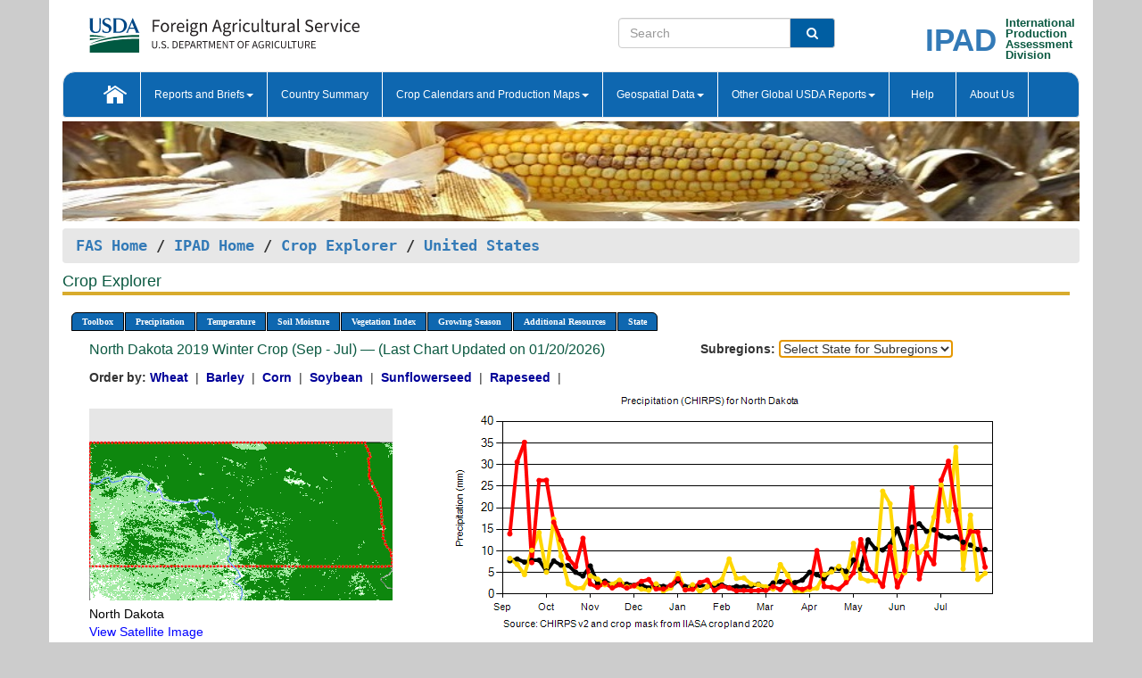

--- FILE ---
content_type: text/html; charset=utf-8
request_url: https://ipad.fas.usda.gov/cropexplorer/chart.aspx?regionid=us&startdate=9%2F1%2F2019&enddate=7%2F31%2F2020&stateid=us_usa035&fctypeid=60&fcattributeid=1
body_size: 149302
content:

  
<!DOCTYPE html PUBLIC "-//W3C//DTD XHTML 1.0 Transitional//EN" "http://www.w3.org/TR/xhtml1/DTD/xhtml1-transitional.dtd">
<html xmlns="http://www.w3.org/1999/xhtml" xml:lang="en">
<head>
<title id="pageTitle">Crop Explorer - United States</title>
<meta http-equiv="Content-Type" content="text/html; charset=iso-8859-1" />
<meta name="title" content="Crop Explorer for Major Crop Regions - United States Department of Agriculture" />
<meta name="keywords" content="Crop forecasting, crop production, crop yield, crop area, commodity, drought, precipitation, temperature, soil moisture, crop stage, crop model, percent soil moisture, surface moisture, subsurface moisture, corn, wheat, spring wheat, Satellite Radar Altimetry, Global Reservoir, Lake Elevation Database" />
<meta name="language" value="en"/>
<meta name="agency" value="USDA"/>
<meta name="format" value="text/html"/>
<meta http-equiv="X-UA-Compatible" content="IE=edge, ie9, chrome=1">

<!------------------------------ END COMMNET THESE LINES------------------------------------------>
<style type="text/css">
#nav, nav ul {margin: 0; padding: 0; list-style: none;}
#nav a {display:block; width:auto; border: 1px solid black; text-decoration:none; background:#828494; color:#fff; font: bold 10px Verdana;}
#nav a:hover{background: #888; color: #fff;}
#nav li {float: left; position: relative; list-style: none; background-color: #c8c8c8;z-index:2;}
#nav li a {display: block; padding: 4px 11px; background: #828494; text-decoration: none; width: auto; color: #FFFFFF;}
#nav li a:hover {background: #828494; font: bold 10px Verdana; cursor: pointer;}
#nav li ul {margin:0; padding:0; position:absolute; left:0; display:none;}
#nav li ul li a {width:auto; padding:4px 10px; background:#FFF; color:black;}
#nav li ul li a:hover {background: #A52A2A;}
#nav li ul ul {left:9.9em; margin: -20px 0 0 10px;}
table tr td img {padding-left:2px;}
#nav li:hover > ul {display:block;}
.chartDisplay li {display:inline-block; }

.gsMenu li {display:inline-block; width:220px;}
.gsDate li {display:inline-block; width:250px;}
.ceMenu {width: auto;	border-right: 1px solid #fff; padding: 0; color: #fff;}
.ceMenuLeft {border-top-left-radius: 6px;border-right: 1px solid #fff;}
.ceMenuRight {border-top-right-radius: 6px;border-right: 1px solid #fff;}
</style>


<!----------- START ADD THIS SECTION FOR THE NEW TEMPLATE ---------------------------------------------->
	<link href="images/favicon.ico" rel="shortcut icon" type="image/vnd.microsoft.icon" />
	<link rel="stylesheet" href="stylesheets/bootstrap.min.css" />
	<link href="stylesheets/SiteCss.css" type="text/css" rel="stylesheet" media="all"/>
<!----------- END ADD THIS SECTION FOR THE NEW TEMPLATE ---------------------------------------------->

<script type="text/javascript" src="js/jquery-3.6.0.js"></script>
<script type="text/javascript" src="js/ce.js"></script>
<script type="text/javascript" src="js/google.js"></script>




<script type="text/javascript">
function _menu() {$(" #nav ul ").css({ display: "none" });$(" #nav li ").hover(function () { $(this).find('ul:first').css({ visibility: "visible", display: "none" }).show(10); }, function () { $(this).find('ul:first').css({ visibility: "hidden" }); });}$(document).ready(function () { _menu(); });
</script>

<script type="text/javascript">
    window.onload = function () {
        if (document.getElementById('o_subrgnid') != null) {
            document.getElementById('o_subrgnid').focus();
        }
    }; 
    function subrgnid_chgd(obj)
    {       
        var fvalue = obj.options[obj.selectedIndex].value;        
        if (fvalue != null && fvalue != "") {
            var section = document.getElementById("li_" + fvalue);
            if (section != null) {              
                section.scrollIntoView(false);
            }
            else {
                parent.location.href = fvalue;
            }
        }      
    } 
function doSearch(vsearch) {
	window.open('https://voyager.fas.usda.gov/voyager/navigo/search?sort=score%20desc&disp=D176678659AD&basemap=ESRI%20World%20Street%20Map&view=summary&sortdir=desc&place.op=within&q=' + vsearch, 'TextSearch');
}

</script>

</head>

<body dir="ltr" xml:lang="en" lang="en" style="background-color:#ccc;">

<div class="container" style="background-color:#fff;align:center;">
 <a id="top"></a>
		    <div class="row pageHeader">
            <div class="row">
                <div class="col-sm-6">
                     <div class="site-name__logo">
					 <em>
                                <a href="https://fas.usda.gov" target="_blank" title="FAS Home" aria-label="FAS Home" class="usa-logo__image">
                                </a>
                            </em>
                    </div>
			       </div>
					
		<div class="col-sm-6">
			<div class="col-sm-6">
                   	<form onsubmit="doSearch(this.vsearch.value); return false;">

						<div class="input-group">
							<input type="text" name="vsearch" class="form-control" placeholder="Search">
							 <span class="input-group-addon" style="background-color:#005ea2">
							 <button type="submit" class="btn-u" style="border:0;background:transparent;color:#fff;"><i class="fa fa-search"></i></button>
							 </span>
							</div>
							</form>
				    
			</div>
			<div class="col-sm-6">
                        <div style="margin-right:30px;">
						
						<div class="col-sm-9" style="padding-right:10px;">
							<a href="/ipad_home/Default.aspx" title="IPAD Home Page" alt="IPAD Home Page"><span class="site-name__logo_2" style="float:right;font-size:2.5em;padding-right:-15px;font-weight:bold;">IPAD</span></a>
						 </div>
						<div class="col-sm-3" style="padding:0">
							<a href="/Default.aspx" title="IPAD Home Page" alt=IPAD Home Page"><span class="site-name__main_2">International</span>
							<span class="site-name__main_2">Production </span>	
							<span class="site-name__main_2">Assessment </span>	
							<span class="site-name__main_2">Division</span></a>							
						 </div>						 
						</div>				
			</div>
				
			</div>

		</div>
	</div> <nav class="navbar navbar-default appMenu-bg">
            <div class="container-fluid">
                <div class="navbar-header">
                    <button type="button" class="navbar-toggle collapsed" data-bs-toggle="collapse" data-bs-target="#navbar" aria-controls="navbarText" aria-expanded="false" aria-label="Toggle navigation">
                    <span class="sr-only">Toggle navigation</span>
                    <span class="icon-bar"></span>
                    <span class="icon-bar"></span>
                    <span class="icon-bar"></span>
                    </button>
                </div>

<div id="navbar"class="collapse navbar-collapse">
                       <ul class="nav navbar-nav navbar-left appMenu" style="margin-bottom: 0">
                        <li class="nav-item"><a  href="/Default.aspx"><img src="/images/icon-home.png" /></a></li>
                        <li class="dropdown menuHover">
                            <a href="#" style="color:white">Reports and Briefs<b class="caret"></b></a>
                            <ul class="dropdown-menu" role="menu">
								<li class="menuHover"><a href="/search.aspx" title="Commodity Intelligence Reports (CIR)" alt="Commodity Intelligence Reports (CIR)">Commodity Intelligence Reports (CIR)</a></li>
								<li class="menuHover"><a href="https://www.fas.usda.gov/data/world-agricultural-production" target="_blank" title="World Agricultural Production (WAP) Circulars" alt="World Agricultural Production (WAP) Circulars">World Agricultural Production (WAP) Circulars</a></li>
							</ul>
						</li>
                        <li class="menuHover"><a style="color:white" href="/countrysummary/Default.aspx" title="Country Summary" alt="Country Summary">Country Summary</a></li>
                        <li class="dropdown menuHover">
                            <a href="#"  style="color:white">Crop Calendars and Production Maps<b class="caret"></b></a>
                             <ul class="dropdown-menu" role="menu">
									<li><a href="/ogamaps/cropcalendar.aspx"  title="Crop Calendars" alt="Crop Calendars">Crop Calendars</a></li>
									<li><a href="/ogamaps/cropproductionmaps.aspx"  title="Crop Production Map" alt="Crop Production Map">Crop Production Maps</a></li>
									<li><a href="/ogamaps/cropmapsandcalendars.aspx"  title="Monthly Crop Stage and Harvest Calendars" alt="Monthly Crop Stage and Harvest Calendars">Monthly Crop Stage and Harvest Calendars</a></li>								
									<li><a href="/ogamaps/Default.aspx" title="Monthly Production and Trade Maps" alt="Production and Trade Maps">Monthly Production and Trade Maps</a></li>			
							</ul>
                        </li>
                        <li class="dropdown menuHover">
                            <a href="#" style="color:white">Geospatial Data<b class="caret"></b></a>
                            <ul class="dropdown-menu" role="menu">
								<li><a href="/cropexplorer/Default.aspx" title="Crop Explorer">Crop Explorer</a></li>
                                <li><a href="/cropexplorer/cropview/Default.aspx" title="Commodity Explorer">Commodity Explorer</a></li>
							  	<li><a href="http://glam1.gsfc.nasa.gov" target="_blank" rel="noopener">Global Agricultural Monitoring (GLAM)</a></li>
								<li><a href="/cropexplorer/global_reservoir/Default.aspx" title="Global Reservoirs and Lakes Monitor (G-REALM)">Global Reservoirs and Lakes Monitor (G-REALM)</a></li>	
								<li><a href="https://geo.fas.usda.gov/GADAS/index.html" target="_blank" rel="noopener">Global Agricultural & Disaster Assesment System (GADAS)</a></li>
								<li><a href="/photo_gallery/pg_regions.aspx?regionid=eafrica" title="Geotag Photo Gallery">Geotag Photo Gallery</a></li>
								<li><a href="/monitormaps/CycloneMonitor" title="Tropical Cyclone Monitor Maps">Tropical Cyclone Monitor Maps</a></li>								
								<li><a href="/monitormaps/FloodMonitor" title="Automated Flooded Cropland Area Maps (AFCAM)">Automated Flooded Cropland Area Maps (AFCAM)</a></li>																			
                                <li><a href="https://gis.ipad.fas.usda.gov/WMOStationExplorer/" title="WMO Station Explorer" target="_blank" rel="noopener">WMO Station Explorer</a></li>
                                <li><a href="https://gis.ipad.fas.usda.gov/TropicalCycloneMonitor/"  title="Tropical Cyclone Monitor" target="_blank" rel="noopener">Tropical Cyclone Monitor</a></li>
                           </ul>
                        </li>
                         <li class="dropdown menuHover">
                            <a href="#" style="color:white">Other Global USDA Reports<b class="caret"></b></a>
                            <ul class="dropdown-menu" role="menu">
								<li><a href="https://www.usda.gov/oce/commodity/wasde/" target="_blank" rel="noopener" title="World Agricultural Supply and Demand Estimates" alt="World Agricultural Supply and Demand Estimates">World Agricultural Supply and Demand Estimates (WASDE)</a></li>			      
								<li><a href="https://www.usda.gov/oce/weather/pubs/Weekly/Wwcb/wwcb.pdf" title="USDA Weekly Weather and Crop Bulletin (NASS/WAOB)" alt="USDA Weekly Weather and Crop Bulletin (NASS/WAOB)">USDA Weekly Weather and Crop Bulletin (NASS/WAOB)</a>
								<li><a href="https://apps.fas.usda.gov/PSDOnline/app/index.html#/app/home" target="_blank" rel="noopener" title="PSD Online" alt="PSD Online">PSD Online</a> </li> 
								<li><a href="https://gain.fas.usda.gov/Pages/Default.aspx" target="_blank" rel="noopener" title="FAS Attache GAIN Reports" alt="FAS Attache GAIN Reports">FAS Attache GAIN Reports</a></li>	
								<li><a href="https://apps.fas.usda.gov/psdonline/app/index.html#/app/downloads?tabName=dataSets" target="_blank" rel="noopener" title="PSD Market and Trade Data" alt="PSD Market and Trade Data">PS&D Market and Trade Data</a></li>						
								
						</ul>
                        </li>
						<li class="menuHover"><a style="color:white" href="/cropexplorer/ce_help.aspx" title="Help" alt="Help">&nbsp; &nbsp;Help &nbsp;&nbsp; </a></li> 
                        <li class="menuHover"><a style="color:white" href="/cropexplorer/ce_contact.aspx" title="About Us" alt="About Us">About Us</a></li>
						  
					</ul>
                </div>
                <!--/.nav-collapse -->
            </div>
            <!--/.container-fluid -->
        </nav>  
			  
			<!-- ------- START Slider Image ------------------------------------------------------------------------------------->
			<div class="row">
			<div class="col-sm-12">
				<div class="ng-scope">        
						<a href="/photo_gallery/pg_details.aspx?regionid=eafrica&FileName=IMG_3014&PhotoTitle=Red%20Sorghum"><img src="images/data_analysis_header.jpg" alt="" name="FAS Data Analysis Header" id="banner-show" title="" style="width:100%" /></a>               
				</div>   
			</div>     
			</div>
			<!-- ------- END Slider Image ------------------------------------------------------------------------------------->
			<!--- ------------------------------------------- BREADCRUMB STARTS HERE ------------------------------------------>
			<!----------------------------------------------------------------------------------------------------------------->
			<div class="breadcrumb" style="margin-top:.5em;">
						<table id="breadCrumb">
						<tbody>
						<tr>
							<td width="45%" align="left">
							<a href="https://www.fas.usda.gov/">FAS Home</a> / 
							<a href="/Default.aspx">IPAD Home</a> / 
							<a href="Default.aspx">Crop Explorer</a> /
              <a href="imageview.aspx?regionid=us" title="Most Recent Data">United States</a> 
							</td>
							<td width="3%"></td>
						</tr>
					</tbody>
					</table>
			</div>
			<!------------------------------------------------- END BREADCRUMB --------------------------------------------------->
            <!----------------------------------------------- START CONTENT AREA------------------------------------------------>
	<div class="tab-pane active" id="tab1"  >	
        <h1 class="pane-title">Crop Explorer </h1>        
        <div class="container-fluid" >
			<div class="col-sm-12" style="margin-left:-20px;">
				<ul id="nav">
					<li class="ceMenuLeft"><a href="#" style="border-top-left-radius: 6px;background-color: #0e67b0;">Toolbox</a>
<ul>
<li><a href="Default.aspx" style="width:160px;">Home</a></li>
<li><a href="datasources.aspx" style="width:160px;">Data Sources</a></li>
<li><a href="imageview.aspx?regionid=us" style="width:160px;">Most Recent Data</a></li>
</ul>
</li>

					<li class="ceMenu"><a href="#" style="background-color: #0e67b0;">Precipitation</a>
<ul>
<li><a href="chart.aspx?regionid=us&startdate=9%2f1%2f2019&enddate=7%2f31%2f2020&stateid=us_usa035&fctypeid=60&fcattributeid=1" style="width:380px;">Moving Precipitation and Cumulative Precipitation (Pentad)</a></li>
<li><a href="chart.aspx?regionid=us&startdate=9%2f1%2f2019&enddate=7%2f31%2f2020&stateid=us_usa035&fctypeid=75&fcattributeid=45" style="width:380px;">Consecutive Dry Days</a></li>
<li><a href="chart.aspx?regionid=us&startdate=9%2f1%2f2019&enddate=7%2f31%2f2020&stateid=us_usa035&fctypeid=28&fcattributeid=1" style="width:380px;">Snow Depth and Snow Cover</a></li>
</ul>
</li>

					<li class="ceMenu"><a href="#" style="background-color: #0e67b0;">Temperature</a>
<ul>
<li><a href="chart.aspx?regionid=us&startdate=9%2f1%2f2019&enddate=7%2f31%2f2020&stateid=us_usa035&fctypeid=24&fcattributeid=1" style="width:200px;">Average Temperature</a></li>
<li><a href="chart.aspx?regionid=us&startdate=9%2f1%2f2019&enddate=7%2f31%2f2020&stateid=us_usa035&fctypeid=24&fcattributeid=5" style="width:200px;">Maximum Temperature</a></li>
<li><a href="chart.aspx?regionid=us&startdate=9%2f1%2f2019&enddate=7%2f31%2f2020&stateid=us_usa035&fctypeid=24&fcattributeid=6" style="width:200px;">Minimum Temperature</a></li>
<li><a href="chart.aspx?regionid=us&startdate=9%2f1%2f2019&enddate=7%2f31%2f2020&stateid=us_usa035&fctypeid=72&fcattributeid=2" style="width:200px;">Heat Damage and Stress</a></li>
</ul>
</li>

					<li class="ceMenu"><a href="#" style="background-color: #0e67b0;">Soil Moisture</a>
<ul>
<li><a href="chart.aspx?regionid=us&startdate=9%2f1%2f2019&enddate=7%2f31%2f2020&stateid=us_usa035&fctypeid=19&fcattributeid=10" style="width:220px;">Soil Moisture (CPC Leaky Bucket)</a></li>
<li><a href="chart.aspx?regionid=us&startdate=9%2f1%2f2019&enddate=7%2f31%2f2020&stateid=us_usa035&fctypeid=19&fcattributeid=9" style="width:220px;">Percent Soil Moisture</a></li>
<li><a href="chart.aspx?regionid=us&startdate=9%2f1%2f2019&enddate=7%2f31%2f2020&stateid=us_usa035&fctypeid=19&fcattributeid=1" style="width:220px;">Surface Soil Moisture</a></li>
<li><a href="chart.aspx?regionid=us&startdate=9%2f1%2f2019&enddate=7%2f31%2f2020&stateid=us_usa035&fctypeid=19&fcattributeid=7" style="width:220px;">Subsurface Soil Moisture</a></li>
</ul>
</li>

					<li class="ceMenu"><a href="#" style="background-color: #0e67b0;">Vegetation Index</a>
<ul>
<li><a href="chart.aspx?regionid=us&startdate=9%2f1%2f2019&enddate=7%2f31%2f2020&stateid=us_usa035&fctypeid=47&fcattributeid=1" style="width:150px;">NDVI (MODIS-Terra)</a></li>
</ul>
</li>

					
					
					<li class="ceMenu"><a href="#" style="background-color: #0e67b0;">Growing Season</a>
<ul>
<li><a href="chart.aspx?regionid=us&ftypeid=47&fattributeid=1&fctypeid=60&fcattributeid=1&startdate=9%2f1%2f2025&enddate=7%2f31%2f2026&stateid=us_usa035" style="width: 220px;">2025 Winter Crop (Sep - Jul)</a></li>
<li><a href="chart.aspx?regionid=us&ftypeid=47&fattributeid=1&fctypeid=60&fcattributeid=1&startdate=3%2f1%2f2025&enddate=11%2f30%2f2025&stateid=us_usa035" style="width: 220px;">2025 Summer Crop (Mar - Nov)</a></li>
<li><a href="chart.aspx?regionid=us&ftypeid=47&fattributeid=1&fctypeid=60&fcattributeid=1&startdate=9%2f1%2f2024&enddate=7%2f31%2f2025&stateid=us_usa035" style="width: 220px;">2024 Winter Crop (Sep - Jul)</a></li>
<li><a href="chart.aspx?regionid=us&ftypeid=47&fattributeid=1&fctypeid=60&fcattributeid=1&startdate=3%2f1%2f2024&enddate=11%2f30%2f2024&stateid=us_usa035" style="width: 220px;">2024 Summer Crop (Mar - Nov)</a></li>
<li><a href="chart.aspx?regionid=us&ftypeid=47&fattributeid=1&fctypeid=60&fcattributeid=1&startdate=9%2f1%2f2023&enddate=7%2f31%2f2024&stateid=us_usa035" style="width: 220px;">2023 Winter Crop (Sep - Jul)</a></li>
<li><a href="chart.aspx?regionid=us&ftypeid=47&fattributeid=1&fctypeid=60&fcattributeid=1&startdate=3%2f1%2f2023&enddate=11%2f30%2f2023&stateid=us_usa035" style="width: 220px;">2023 Summer Crop (Mar - Nov)</a></li>
</ul>
</li>

					<li class="ceMenu"><a href="#" style="background-color: #0e67b0;">Additional Resources</a>
<ul>
<li><a href="util/new_get_psd_data.aspx?regionid=us" style="width:130px;" onclick="window.open(this.href,this.target,&#39;channelmode =1,resizable=1,scrollbars=1,toolbar=no,menubar=no,location=no,status=yes&#39;);return false;">Area, Yield and Production</a></li>
<li><a href="pecad_stories.aspx?regionid=us&ftype=prodbriefs" style="width:130px;" onclick="window.open(this.href,this.target,&#39;channelmode =1,resizable=1,scrollbars=1,toolbar=no,menubar=no,location=no,status=yes&#39;);return false;">WAP Production Briefs</a></li>
<li><a href="pecad_stories.aspx?regionid=us&ftype=topstories" style="width:130px;" onclick="window.open(this.href,this.target,&#39;channelmode =1,resizable=1,scrollbars=1,toolbar=no,menubar=no,location=no,status=yes&#39;);return false;">Commodity Intelligence Reports</a></li>
<li><a href="/countrysummary/default.aspx?id=US" style="width:130px;" onclick="window.open(this.href,this.target,&#39;channelmode =1,resizable=1,scrollbars=1,toolbar=no,menubar=no,location=no,status=yes&#39;);return false;">Country Summary</a></li>
<li><a href="/photo_gallery/pg_regions.aspx?regionid=us" style="width:130px;" onclick="window.open(this.href,this.target,&#39;channelmode =1,resizable=1,scrollbars=1,toolbar=no,menubar=no,location=no,status=yes&#39;);return false;">Geotag Photo Gallery</a></li><li><a href="/rssiws/al/crop_calendar/us.aspx" style="width:130px;" onclick="window.open(this.href,this.target,&#39;channelmode =1,resizable=1,scrollbars=1,toolbar=no,menubar=no,location=no,status=yes&#39;);return false;">Crop Calendar</a></li><li><a href="/rssiws/al/us_cropprod.aspx" style="width:130px;" onclick="window.open(this.href,this.target,&#39;channelmode =1,resizable=1,scrollbars=1,toolbar=no,menubar=no,location=no,status=yes&#39;);return false;">Crop Production Maps</a></li></ul>
</li>

					<li class="ceMenuRight"><a href="#" style="border-top-right-radius:6px; background-color: #0e67b0;">State</a>
<ul>
<li><a href="chart.aspx?regionid=us&ftypeid=47&fattributeid=1&fctypeid=60&fcattributeid=1&startdate=9%2f1%2f2019&enddate=7%2f31%2f2020&stateid=us_usa001" style="width:100px;">Alabama</a></li>
<li><a href="chart.aspx?regionid=us&ftypeid=47&fattributeid=1&fctypeid=60&fcattributeid=1&startdate=9%2f1%2f2019&enddate=7%2f31%2f2020&stateid=us_usa002" style="width:100px;">Alaska</a></li>
<li><a href="chart.aspx?regionid=us&ftypeid=47&fattributeid=1&fctypeid=60&fcattributeid=1&startdate=9%2f1%2f2019&enddate=7%2f31%2f2020&stateid=us_usa003" style="width:100px;">Arizona</a></li>
<li><a href="chart.aspx?regionid=us&ftypeid=47&fattributeid=1&fctypeid=60&fcattributeid=1&startdate=9%2f1%2f2019&enddate=7%2f31%2f2020&stateid=us_usa004" style="width:100px;">Arkansas</a></li>
<li><a href="chart.aspx?regionid=us&ftypeid=47&fattributeid=1&fctypeid=60&fcattributeid=1&startdate=9%2f1%2f2019&enddate=7%2f31%2f2020&stateid=us_usa005" style="width:100px;">California</a></li>
<li><a href="chart.aspx?regionid=us&ftypeid=47&fattributeid=1&fctypeid=60&fcattributeid=1&startdate=9%2f1%2f2019&enddate=7%2f31%2f2020&stateid=us_usa006" style="width:100px;">Colorado</a></li>
<li><a href="chart.aspx?regionid=us&ftypeid=47&fattributeid=1&fctypeid=60&fcattributeid=1&startdate=9%2f1%2f2019&enddate=7%2f31%2f2020&stateid=us_usa007" style="width:100px;">Connecticut</a></li>
<li><a href="chart.aspx?regionid=us&ftypeid=47&fattributeid=1&fctypeid=60&fcattributeid=1&startdate=9%2f1%2f2019&enddate=7%2f31%2f2020&stateid=us_usa008" style="width:100px;">Delaware</a></li>
<li><a href="chart.aspx?regionid=us&ftypeid=47&fattributeid=1&fctypeid=60&fcattributeid=1&startdate=9%2f1%2f2019&enddate=7%2f31%2f2020&stateid=us_usa009" style="width:100px;">District of Columbia</a></li>
<li><a href="chart.aspx?regionid=us&ftypeid=47&fattributeid=1&fctypeid=60&fcattributeid=1&startdate=9%2f1%2f2019&enddate=7%2f31%2f2020&stateid=us_usa010" style="width:100px;">Florida</a></li>
<li><a href="chart.aspx?regionid=us&ftypeid=47&fattributeid=1&fctypeid=60&fcattributeid=1&startdate=9%2f1%2f2019&enddate=7%2f31%2f2020&stateid=us_usa011" style="width:100px;">Georgia</a></li>
<li><a href="chart.aspx?regionid=us&ftypeid=47&fattributeid=1&fctypeid=60&fcattributeid=1&startdate=9%2f1%2f2019&enddate=7%2f31%2f2020&stateid=us_usa013" style="width:100px;">Idaho</a></li>
<li><a href="chart.aspx?regionid=us&ftypeid=47&fattributeid=1&fctypeid=60&fcattributeid=1&startdate=9%2f1%2f2019&enddate=7%2f31%2f2020&stateid=us_usa014" style="width:100px;">Illinois</a></li>
<li><a href="chart.aspx?regionid=us&ftypeid=47&fattributeid=1&fctypeid=60&fcattributeid=1&startdate=9%2f1%2f2019&enddate=7%2f31%2f2020&stateid=us_usa015" style="width:100px;">Indiana</a></li>
<li><a href="chart.aspx?regionid=us&ftypeid=47&fattributeid=1&fctypeid=60&fcattributeid=1&startdate=9%2f1%2f2019&enddate=7%2f31%2f2020&stateid=us_usa016" style="width:100px;">Iowa</a></li>
<li><a href="chart.aspx?regionid=us&ftypeid=47&fattributeid=1&fctypeid=60&fcattributeid=1&startdate=9%2f1%2f2019&enddate=7%2f31%2f2020&stateid=us_usa017" style="width:100px;">Kansas</a></li>
<li><a href="chart.aspx?regionid=us&ftypeid=47&fattributeid=1&fctypeid=60&fcattributeid=1&startdate=9%2f1%2f2019&enddate=7%2f31%2f2020&stateid=us_usa018" style="width:100px;">Kentucky</a></li>
<li><a href="chart.aspx?regionid=us&ftypeid=47&fattributeid=1&fctypeid=60&fcattributeid=1&startdate=9%2f1%2f2019&enddate=7%2f31%2f2020&stateid=us_usa019" style="width:100px;">Louisiana</a></li>
<li><a href="chart.aspx?regionid=us&ftypeid=47&fattributeid=1&fctypeid=60&fcattributeid=1&startdate=9%2f1%2f2019&enddate=7%2f31%2f2020&stateid=us_usa020" style="width:100px;">Maine</a></li>
<li><a href="chart.aspx?regionid=us&ftypeid=47&fattributeid=1&fctypeid=60&fcattributeid=1&startdate=9%2f1%2f2019&enddate=7%2f31%2f2020&stateid=us_usa021" style="width:100px;">Maryland</a></li>
<li><a href="chart.aspx?regionid=us&ftypeid=47&fattributeid=1&fctypeid=60&fcattributeid=1&startdate=9%2f1%2f2019&enddate=7%2f31%2f2020&stateid=us_usa022" style="width:100px;">Massachusetts</a></li>
<li><a href="chart.aspx?regionid=us&ftypeid=47&fattributeid=1&fctypeid=60&fcattributeid=1&startdate=9%2f1%2f2019&enddate=7%2f31%2f2020&stateid=us_usa023" style="width:100px;">Michigan</a></li>
<li><a href="chart.aspx?regionid=us&ftypeid=47&fattributeid=1&fctypeid=60&fcattributeid=1&startdate=9%2f1%2f2019&enddate=7%2f31%2f2020&stateid=us_usa024" style="width:100px;">Minnesota</a></li>
<li><a href="chart.aspx?regionid=us&ftypeid=47&fattributeid=1&fctypeid=60&fcattributeid=1&startdate=9%2f1%2f2019&enddate=7%2f31%2f2020&stateid=us_usa025" style="width:100px;">Mississippi</a></li>
<li><a href="chart.aspx?regionid=us&ftypeid=47&fattributeid=1&fctypeid=60&fcattributeid=1&startdate=9%2f1%2f2019&enddate=7%2f31%2f2020&stateid=us_usa026" style="width:100px;">Missouri</a></li>
<li><a href="chart.aspx?regionid=us&ftypeid=47&fattributeid=1&fctypeid=60&fcattributeid=1&startdate=9%2f1%2f2019&enddate=7%2f31%2f2020&stateid=us_usa027" style="width:100px;">Montana</a></li>
<li><a href="chart.aspx?regionid=us&ftypeid=47&fattributeid=1&fctypeid=60&fcattributeid=1&startdate=9%2f1%2f2019&enddate=7%2f31%2f2020&stateid=us_usa028" style="width:100px;">Nebraska</a></li>
<li><a href="chart.aspx?regionid=us&ftypeid=47&fattributeid=1&fctypeid=60&fcattributeid=1&startdate=9%2f1%2f2019&enddate=7%2f31%2f2020&stateid=us_usa029" style="width:100px;">Nevada</a></li>
<li><a href="chart.aspx?regionid=us&ftypeid=47&fattributeid=1&fctypeid=60&fcattributeid=1&startdate=9%2f1%2f2019&enddate=7%2f31%2f2020&stateid=us_usa030" style="width:100px;">New Hampshire</a></li>
<li><a href="chart.aspx?regionid=us&ftypeid=47&fattributeid=1&fctypeid=60&fcattributeid=1&startdate=9%2f1%2f2019&enddate=7%2f31%2f2020&stateid=us_usa031" style="width:100px;">New Jersey</a></li>
<li><a href="chart.aspx?regionid=us&ftypeid=47&fattributeid=1&fctypeid=60&fcattributeid=1&startdate=9%2f1%2f2019&enddate=7%2f31%2f2020&stateid=us_usa032" style="width:100px;">New Mexico</a></li>
<li><a href="chart.aspx?regionid=us&ftypeid=47&fattributeid=1&fctypeid=60&fcattributeid=1&startdate=9%2f1%2f2019&enddate=7%2f31%2f2020&stateid=us_usa033" style="width:100px;">New York</a></li>
<li><a href="chart.aspx?regionid=us&ftypeid=47&fattributeid=1&fctypeid=60&fcattributeid=1&startdate=9%2f1%2f2019&enddate=7%2f31%2f2020&stateid=us_usa034" style="width:100px;">North Carolina</a></li>
<li><a href="chart.aspx?regionid=us&ftypeid=47&fattributeid=1&fctypeid=60&fcattributeid=1&startdate=9%2f1%2f2019&enddate=7%2f31%2f2020&stateid=us_usa035" style="width:100px;">North Dakota</a></li>
<li><a href="chart.aspx?regionid=us&ftypeid=47&fattributeid=1&fctypeid=60&fcattributeid=1&startdate=9%2f1%2f2019&enddate=7%2f31%2f2020&stateid=us_usa036" style="width:100px;">Ohio</a></li>
<li><a href="chart.aspx?regionid=us&ftypeid=47&fattributeid=1&fctypeid=60&fcattributeid=1&startdate=9%2f1%2f2019&enddate=7%2f31%2f2020&stateid=us_usa037" style="width:100px;">Oklahoma</a></li>
<li><a href="chart.aspx?regionid=us&ftypeid=47&fattributeid=1&fctypeid=60&fcattributeid=1&startdate=9%2f1%2f2019&enddate=7%2f31%2f2020&stateid=us_usa038" style="width:100px;">Oregon</a></li>
<li><a href="chart.aspx?regionid=us&ftypeid=47&fattributeid=1&fctypeid=60&fcattributeid=1&startdate=9%2f1%2f2019&enddate=7%2f31%2f2020&stateid=us_usa039" style="width:100px;">Pennsylvania</a></li>
<li><a href="chart.aspx?regionid=us&ftypeid=47&fattributeid=1&fctypeid=60&fcattributeid=1&startdate=9%2f1%2f2019&enddate=7%2f31%2f2020&stateid=us_usa041" style="width:100px;">South Carolina</a></li>
<li><a href="chart.aspx?regionid=us&ftypeid=47&fattributeid=1&fctypeid=60&fcattributeid=1&startdate=9%2f1%2f2019&enddate=7%2f31%2f2020&stateid=us_usa042" style="width:100px;">South Dakota</a></li>
<li><a href="chart.aspx?regionid=us&ftypeid=47&fattributeid=1&fctypeid=60&fcattributeid=1&startdate=9%2f1%2f2019&enddate=7%2f31%2f2020&stateid=us_usa043" style="width:100px;">Tennessee</a></li>
<li><a href="chart.aspx?regionid=us&ftypeid=47&fattributeid=1&fctypeid=60&fcattributeid=1&startdate=9%2f1%2f2019&enddate=7%2f31%2f2020&stateid=us_usa044" style="width:100px;">Texas</a></li>
<li><a href="chart.aspx?regionid=us&ftypeid=47&fattributeid=1&fctypeid=60&fcattributeid=1&startdate=9%2f1%2f2019&enddate=7%2f31%2f2020&stateid=us_usa045" style="width:100px;">Utah</a></li>
<li><a href="chart.aspx?regionid=us&ftypeid=47&fattributeid=1&fctypeid=60&fcattributeid=1&startdate=9%2f1%2f2019&enddate=7%2f31%2f2020&stateid=us_usa046" style="width:100px;">Vermont</a></li>
<li><a href="chart.aspx?regionid=us&ftypeid=47&fattributeid=1&fctypeid=60&fcattributeid=1&startdate=9%2f1%2f2019&enddate=7%2f31%2f2020&stateid=us_usa047" style="width:100px;">Virginia</a></li>
<li><a href="chart.aspx?regionid=us&ftypeid=47&fattributeid=1&fctypeid=60&fcattributeid=1&startdate=9%2f1%2f2019&enddate=7%2f31%2f2020&stateid=us_usa048" style="width:100px;">Washington</a></li>
<li><a href="chart.aspx?regionid=us&ftypeid=47&fattributeid=1&fctypeid=60&fcattributeid=1&startdate=9%2f1%2f2019&enddate=7%2f31%2f2020&stateid=us_usa049" style="width:100px;">West Virginia</a></li>
<li><a href="chart.aspx?regionid=us&ftypeid=47&fattributeid=1&fctypeid=60&fcattributeid=1&startdate=9%2f1%2f2019&enddate=7%2f31%2f2020&stateid=us_usa050" style="width:100px;">Wisconsin</a></li>
<li><a href="chart.aspx?regionid=us&ftypeid=47&fattributeid=1&fctypeid=60&fcattributeid=1&startdate=9%2f1%2f2019&enddate=7%2f31%2f2020&stateid=us_usa051" style="width:100px;">Wyoming</a></li>
</ul>
</li>

				</ul>
			</div>		
			<div class="col-sm-12" >		
				<div class="col-md-12" style="margin-top:10px;margin-left:-30px;"><div class="col-md-8" style="font-size:16px; color:#0b5941;">North Dakota&nbsp;2019 Winter Crop (Sep - Jul) &mdash; (Last Chart Updated on 01/20/2026)</div><div><strong>Subregions:</strong>&nbsp;<select name="o_subrgnid" id="o_subrgnid"  onfocus="subrgnid_chgd(this); "  onchange="return subrgnid_chgd(this)">
<option value="">Select State for Subregions</option>
<option value="us_usa035">North Dakota</option>
</select>
</div><div class="col-md-12" style="margin-top:10px;"><strong>Order by:</strong>
<a class="crop" href="chart.aspx?regionid=us&ftypeid=47&fattributeid=1&fctypeid=60&fcattributeid=1&stateid=us_usa035&startdate=9%2f1%2f2019&enddate=7%2f31%2f2020&cropid=0410000"><strong style="color: #000099;">Wheat </strong></a>&nbsp;|&nbsp;
<a class="crop" href="chart.aspx?regionid=us&ftypeid=47&fattributeid=1&fctypeid=60&fcattributeid=1&stateid=us_usa035&startdate=9%2f1%2f2019&enddate=7%2f31%2f2020&cropid=0430000"><strong style="color: #000099;">Barley </strong></a>&nbsp;|&nbsp;
<a class="crop" href="chart.aspx?regionid=us&ftypeid=47&fattributeid=1&fctypeid=60&fcattributeid=1&stateid=us_usa035&startdate=9%2f1%2f2019&enddate=7%2f31%2f2020&cropid=0440000"><strong style="color: #000099;">Corn </strong></a>&nbsp;|&nbsp;
<a class="crop" href="chart.aspx?regionid=us&ftypeid=47&fattributeid=1&fctypeid=60&fcattributeid=1&stateid=us_usa035&startdate=9%2f1%2f2019&enddate=7%2f31%2f2020&cropid=2222000"><strong style="color: #000099;">Soybean </strong></a>&nbsp;|&nbsp;
<a class="crop" href="chart.aspx?regionid=us&ftypeid=47&fattributeid=1&fctypeid=60&fcattributeid=1&stateid=us_usa035&startdate=9%2f1%2f2019&enddate=7%2f31%2f2020&cropid=2224000"><strong style="color: #000099;">Sunflowerseed </strong></a>&nbsp;|&nbsp;
<a class="crop" href="chart.aspx?regionid=us&ftypeid=47&fattributeid=1&fctypeid=60&fcattributeid=1&stateid=us_usa035&startdate=9%2f1%2f2019&enddate=7%2f31%2f2020&cropid=2226000"><strong style="color: #000099;">Rapeseed </strong></a>&nbsp;|&nbsp;
</div></div>
				<div style="margin-top:10px;"><div class="row"><div class="col-md-4" style="margin-top:25px;"><a href="javascript:open_map('','us_usa035','45','45');" id="gisMap_us_usa035"><img src="https://ipad.fas.usda.gov/rssiws/images/us/insets/us_usa035_gadm.png" alt="North Dakota" border="0" /></a><div style="color: black;margin-top:5px;"><span class='BodyTextBlackBold'>North Dakota</span><br /><a href="javascript:void(0);" style="color:blue; text-decoration:none;" class="BodyTextBlue" onclick="javascript:open_map(&#39;&#39;,&#39;us_usa035&#39;,&#39;45&#39;,&#39;45&#39;);">View Satellite Image</a></div></div><div class="col-md-8" style="float:right;"><img id="ctl193" onclick="open_print_win(&#39;print_chart.aspx?regionid=us&amp;subrgnid=us_usa035&amp;startdate=9/1/2019&amp;enddate=7/31/2020&amp;fctypeid=60&amp;fcattributeid=1&amp;legendid=1090&amp;cntryid=&amp;stateid=us_usa035&amp;cropid=&#39;);" src="/cropexplorer/ChartImg.axd?i=charts_1/chart_1_263.png&amp;g=61f459e076d34986996f1e3aa35ec871" alt="" usemap="#ctl193ImageMap" style="height:315px;width:650px;border-width:0px;" />
<map name="ctl193ImageMap" id="ctl193ImageMap">

	<area shape="circle" coords="634,202,3" title="	
Date: Jul 31
Value: 6.27" alt="	
Date: Jul 31
Value: 6.27" />
	<area shape="circle" coords="625,163,3" title="	
Date: Jul 25
Value: 14.39" alt="	
Date: Jul 25
Value: 14.39" />
	<area shape="circle" coords="617,162,3" title="	
Date: Jul 20
Value: 14.54" alt="	
Date: Jul 20
Value: 14.54" />
	<area shape="circle" coords="609,181,3" title="	
Date: Jul 15
Value: 10.65" alt="	
Date: Jul 15
Value: 10.65" />
	<area shape="circle" coords="601,138,3" title="	
Date: Jul 10
Value: 19.41" alt="	
Date: Jul 10
Value: 19.41" />
	<area shape="circle" coords="593,83,3" title="	
Date: Jul 05
Value: 30.78" alt="	
Date: Jul 05
Value: 30.78" />
	<area shape="circle" coords="584,105,3" title="	
Date: Jun 30
Value: 26.41" alt="	
Date: Jun 30
Value: 26.41" />
	<area shape="circle" coords="576,198,3" title="	
Date: Jun 25
Value: 7.05" alt="	
Date: Jun 25
Value: 7.05" />
	<area shape="circle" coords="568,186,3" title="	
Date: Jun 20
Value: 9.53" alt="	
Date: Jun 20
Value: 9.53" />
	<area shape="circle" coords="560,215,3" title="	
Date: Jun 15
Value: 3.56" alt="	
Date: Jun 15
Value: 3.56" />
	<area shape="circle" coords="552,113,3" title="	
Date: Jun 10
Value: 24.63" alt="	
Date: Jun 10
Value: 24.63" />
	<area shape="circle" coords="543,206,3" title="	
Date: Jun 05
Value: 5.51" alt="	
Date: Jun 05
Value: 5.51" />
	<area shape="circle" coords="535,224,3" title="	
Date: May 31
Value: 1.68" alt="	
Date: May 31
Value: 1.68" />
	<area shape="circle" coords="527,179,3" title="	
Date: May 25
Value: 10.97" alt="	
Date: May 25
Value: 10.97" />
	<area shape="circle" coords="519,224,3" title="	
Date: May 20
Value: 1.84" alt="	
Date: May 20
Value: 1.84" />
	<area shape="circle" coords="511,213,3" title="	
Date: May 15
Value: 4.09" alt="	
Date: May 15
Value: 4.09" />
	<area shape="circle" coords="502,204,3" title="	
Date: May 10
Value: 5.91" alt="	
Date: May 10
Value: 5.91" />
	<area shape="circle" coords="494,171,3" title="	
Date: May 05
Value: 12.65" alt="	
Date: May 05
Value: 12.65" />
	<area shape="circle" coords="486,208,3" title="	
Date: Apr 30
Value: 4.99" alt="	
Date: Apr 30
Value: 4.99" />
	<area shape="circle" coords="478,219,3" title="	
Date: Apr 25
Value: 2.72" alt="	
Date: Apr 25
Value: 2.72" />
	<area shape="circle" coords="470,227,3" title="	
Date: Apr 20
Value: 1.21" alt="	
Date: Apr 20
Value: 1.21" />
	<area shape="circle" coords="461,225,3" title="	
Date: Apr 15
Value: 1.59" alt="	
Date: Apr 15
Value: 1.59" />
	<area shape="circle" coords="453,224,3" title="	
Date: Apr 10
Value: 1.8" alt="	
Date: Apr 10
Value: 1.8" />
	<area shape="circle" coords="445,184,3" title="	
Date: Apr 05
Value: 10.09" alt="	
Date: Apr 05
Value: 10.09" />
	<area shape="circle" coords="437,224,3" title="	
Date: Mar 31
Value: 1.69" alt="	
Date: Mar 31
Value: 1.69" />
	<area shape="circle" coords="429,227,3" title="	
Date: Mar 25
Value: 1.13" alt="	
Date: Mar 25
Value: 1.13" />
	<area shape="circle" coords="420,225,3" title="	
Date: Mar 20
Value: 1.52" alt="	
Date: Mar 20
Value: 1.52" />
	<area shape="circle" coords="412,218,3" title="	
Date: Mar 15
Value: 2.97" alt="	
Date: Mar 15
Value: 2.97" />
	<area shape="circle" coords="404,227,3" title="	
Date: Mar 10
Value: 1.09" alt="	
Date: Mar 10
Value: 1.09" />
	<area shape="circle" coords="396,224,3" title="	
Date: Mar 05
Value: 1.76" alt="	
Date: Mar 05
Value: 1.76" />
	<area shape="circle" coords="388,228,3" title="	
Date: Feb 28
Value: 0.88" alt="	
Date: Feb 28
Value: 0.88" />
	<area shape="circle" coords="379,228,3" title="	
Date: Feb 25
Value: 0.88" alt="	
Date: Feb 25
Value: 0.88" />
	<area shape="circle" coords="371,229,3" title="	
Date: Feb 20
Value: 0.82" alt="	
Date: Feb 20
Value: 0.82" />
	<area shape="circle" coords="363,228,3" title="	
Date: Feb 15
Value: 0.91" alt="	
Date: Feb 15
Value: 0.91" />
	<area shape="circle" coords="355,229,3" title="	
Date: Feb 10
Value: 0.81" alt="	
Date: Feb 10
Value: 0.81" />
	<area shape="circle" coords="347,225,3" title="	
Date: Feb 05
Value: 1.45" alt="	
Date: Feb 05
Value: 1.45" />
	<area shape="circle" coords="339,223,3" title="	
Date: Jan 31
Value: 1.88" alt="	
Date: Jan 31
Value: 1.88" />
	<area shape="circle" coords="330,228,3" title="	
Date: Jan 25
Value: 0.89" alt="	
Date: Jan 25
Value: 0.89" />
	<area shape="circle" coords="322,217,3" title="	
Date: Jan 20
Value: 3.26" alt="	
Date: Jan 20
Value: 3.26" />
	<area shape="circle" coords="314,219,3" title="	
Date: Jan 15
Value: 2.72" alt="	
Date: Jan 15
Value: 2.72" />
	<area shape="circle" coords="306,227,3" title="	
Date: Jan 10
Value: 1.14" alt="	
Date: Jan 10
Value: 1.14" />
	<area shape="circle" coords="298,228,3" title="	
Date: Jan 05
Value: 1.01" alt="	
Date: Jan 05
Value: 1.01" />
	<area shape="circle" coords="289,215,3" title="	
Date: Dec 31
Value: 3.56" alt="	
Date: Dec 31
Value: 3.56" />
	<area shape="circle" coords="281,222,3" title="	
Date: Dec 25
Value: 2.07" alt="	
Date: Dec 25
Value: 2.07" />
	<area shape="circle" coords="273,227,3" title="	
Date: Dec 20
Value: 1.23" alt="	
Date: Dec 20
Value: 1.23" />
	<area shape="circle" coords="265,226,3" title="	
Date: Dec 15
Value: 1.25" alt="	
Date: Dec 15
Value: 1.25" />
	<area shape="circle" coords="257,216,3" title="	
Date: Dec 10
Value: 3.41" alt="	
Date: Dec 10
Value: 3.41" />
	<area shape="circle" coords="248,218,3" title="	
Date: Dec 05
Value: 2.97" alt="	
Date: Dec 05
Value: 2.97" />
	<area shape="circle" coords="240,223,3" title="	
Date: Nov 30
Value: 1.97" alt="	
Date: Nov 30
Value: 1.97" />
	<area shape="circle" coords="232,225,3" title="	
Date: Nov 25
Value: 1.45" alt="	
Date: Nov 25
Value: 1.45" />
	<area shape="circle" coords="224,222,3" title="	
Date: Nov 20
Value: 2.21" alt="	
Date: Nov 20
Value: 2.21" />
	<area shape="circle" coords="216,225,3" title="	
Date: Nov 15
Value: 1.48" alt="	
Date: Nov 15
Value: 1.48" />
	<area shape="circle" coords="207,220,3" title="	
Date: Nov 10
Value: 2.59" alt="	
Date: Nov 10
Value: 2.59" />
	<area shape="circle" coords="199,225,3" title="	
Date: Nov 05
Value: 1.61" alt="	
Date: Nov 05
Value: 1.61" />
	<area shape="circle" coords="191,221,3" title="	
Date: Oct 31
Value: 2.39" alt="	
Date: Oct 31
Value: 2.39" />
	<area shape="circle" coords="183,170,3" title="	
Date: Oct 25
Value: 12.94" alt="	
Date: Oct 25
Value: 12.94" />
	<area shape="circle" coords="175,202,3" title="	
Date: Oct 20
Value: 6.36" alt="	
Date: Oct 20
Value: 6.36" />
	<area shape="circle" coords="166,192,3" title="	
Date: Oct 15
Value: 8.36" alt="	
Date: Oct 15
Value: 8.36" />
	<area shape="circle" coords="158,172,3" title="	
Date: Oct 10
Value: 12.56" alt="	
Date: Oct 10
Value: 12.56" />
	<area shape="circle" coords="150,152,3" title="	
Date: Oct 05
Value: 16.68" alt="	
Date: Oct 05
Value: 16.68" />
	<area shape="circle" coords="142,105,3" title="	
Date: Sep 30
Value: 26.39" alt="	
Date: Sep 30
Value: 26.39" />
	<area shape="circle" coords="134,105,3" title="	
Date: Sep 25
Value: 26.32" alt="	
Date: Sep 25
Value: 26.32" />
	<area shape="circle" coords="125,197,3" title="	
Date: Sep 20
Value: 7.33" alt="	
Date: Sep 20
Value: 7.33" />
	<area shape="circle" coords="117,62,3" title="	
Date: Sep 15
Value: 35.16" alt="	
Date: Sep 15
Value: 35.16" />
	<area shape="circle" coords="109,84,3" title="	
Date: Sep 10
Value: 30.61" alt="	
Date: Sep 10
Value: 30.61" />
	<area shape="circle" coords="101,165,3" title="	
Date: Sep 05
Value: 13.98" alt="	
Date: Sep 05
Value: 13.98" />
	<area shape="circle" coords="634,209,3" title="	
Date: Jul 31
Value: 4.85" alt="	
Date: Jul 31
Value: 4.85" />
	<area shape="circle" coords="625,216,3" title="	
Date: Jul 25
Value: 3.45" alt="	
Date: Jul 25
Value: 3.45" />
	<area shape="circle" coords="617,144,3" title="	
Date: Jul 20
Value: 18.28" alt="	
Date: Jul 20
Value: 18.28" />
	<area shape="circle" coords="609,204,3" title="	
Date: Jul 15
Value: 5.87" alt="	
Date: Jul 15
Value: 5.87" />
	<area shape="circle" coords="601,68,3" title="	
Date: Jul 10
Value: 33.99" alt="	
Date: Jul 10
Value: 33.99" />
	<area shape="circle" coords="593,150,3" title="	
Date: Jul 05
Value: 17" alt="	
Date: Jul 05
Value: 17" />
	<area shape="circle" coords="584,110,3" title="	
Date: Jun 30
Value: 25.28" alt="	
Date: Jun 30
Value: 25.28" />
	<area shape="circle" coords="576,146,3" title="	
Date: Jun 25
Value: 17.83" alt="	
Date: Jun 25
Value: 17.83" />
	<area shape="circle" coords="568,178,3" title="	
Date: Jun 20
Value: 11.16" alt="	
Date: Jun 20
Value: 11.16" />
	<area shape="circle" coords="560,186,3" title="	
Date: Jun 15
Value: 9.66" alt="	
Date: Jun 15
Value: 9.66" />
	<area shape="circle" coords="552,179,3" title="	
Date: Jun 10
Value: 11.08" alt="	
Date: Jun 10
Value: 11.08" />
	<area shape="circle" coords="543,208,3" title="	
Date: Jun 05
Value: 4.96" alt="	
Date: Jun 05
Value: 4.96" />
	<area shape="circle" coords="535,212,3" title="	
Date: May 31
Value: 4.2" alt="	
Date: May 31
Value: 4.2" />
	<area shape="circle" coords="527,131,3" title="	
Date: May 25
Value: 20.93" alt="	
Date: May 25
Value: 20.93" />
	<area shape="circle" coords="519,117,3" title="	
Date: May 20
Value: 23.85" alt="	
Date: May 20
Value: 23.85" />
	<area shape="circle" coords="511,217,3" title="	
Date: May 15
Value: 3.18" alt="	
Date: May 15
Value: 3.18" />
	<area shape="circle" coords="502,218,3" title="	
Date: May 10
Value: 3.09" alt="	
Date: May 10
Value: 3.09" />
	<area shape="circle" coords="494,214,3" title="	
Date: May 05
Value: 3.74" alt="	
Date: May 05
Value: 3.74" />
	<area shape="circle" coords="486,175,3" title="	
Date: Apr 30
Value: 11.77" alt="	
Date: Apr 30
Value: 11.77" />
	<area shape="circle" coords="478,215,3" title="	
Date: Apr 25
Value: 3.65" alt="	
Date: Apr 25
Value: 3.65" />
	<area shape="circle" coords="470,201,3" title="	
Date: Apr 20
Value: 6.47" alt="	
Date: Apr 20
Value: 6.47" />
	<area shape="circle" coords="461,207,3" title="	
Date: Apr 15
Value: 5.19" alt="	
Date: Apr 15
Value: 5.19" />
	<area shape="circle" coords="453,211,3" title="	
Date: Apr 10
Value: 4.49" alt="	
Date: Apr 10
Value: 4.49" />
	<area shape="circle" coords="445,226,3" title="	
Date: Apr 05
Value: 1.43" alt="	
Date: Apr 05
Value: 1.43" />
	<area shape="circle" coords="437,227,3" title="	
Date: Mar 31
Value: 1.1" alt="	
Date: Mar 31
Value: 1.1" />
	<area shape="circle" coords="429,229,3" title="	
Date: Mar 25
Value: 0.72" alt="	
Date: Mar 25
Value: 0.72" />
	<area shape="circle" coords="420,229,3" title="	
Date: Mar 20
Value: 0.79" alt="	
Date: Mar 20
Value: 0.79" />
	<area shape="circle" coords="412,211,3" title="	
Date: Mar 15
Value: 4.44" alt="	
Date: Mar 15
Value: 4.44" />
	<area shape="circle" coords="404,199,3" title="	
Date: Mar 10
Value: 6.87" alt="	
Date: Mar 10
Value: 6.87" />
	<area shape="circle" coords="396,227,3" title="	
Date: Mar 05
Value: 1.22" alt="	
Date: Mar 05
Value: 1.22" />
	<area shape="circle" coords="388,224,3" title="	
Date: Feb 28
Value: 1.71" alt="	
Date: Feb 28
Value: 1.71" />
	<area shape="circle" coords="379,222,3" title="	
Date: Feb 25
Value: 2.21" alt="	
Date: Feb 25
Value: 2.21" />
	<area shape="circle" coords="371,221,3" title="	
Date: Feb 20
Value: 2.37" alt="	
Date: Feb 20
Value: 2.37" />
	<area shape="circle" coords="363,214,3" title="	
Date: Feb 15
Value: 3.77" alt="	
Date: Feb 15
Value: 3.77" />
	<area shape="circle" coords="355,215,3" title="	
Date: Feb 10
Value: 3.67" alt="	
Date: Feb 10
Value: 3.67" />
	<area shape="circle" coords="347,193,3" title="	
Date: Feb 05
Value: 8.17" alt="	
Date: Feb 05
Value: 8.17" />
	<area shape="circle" coords="339,216,3" title="	
Date: Jan 31
Value: 3.38" alt="	
Date: Jan 31
Value: 3.38" />
	<area shape="circle" coords="330,220,3" title="	
Date: Jan 25
Value: 2.54" alt="	
Date: Jan 25
Value: 2.54" />
	<area shape="circle" coords="322,224,3" title="	
Date: Jan 20
Value: 1.78" alt="	
Date: Jan 20
Value: 1.78" />
	<area shape="circle" coords="314,229,3" title="	
Date: Jan 15
Value: 0.62" alt="	
Date: Jan 15
Value: 0.62" />
	<area shape="circle" coords="306,222,3" title="	
Date: Jan 10
Value: 2.18" alt="	
Date: Jan 10
Value: 2.18" />
	<area shape="circle" coords="298,227,3" title="	
Date: Jan 05
Value: 1.06" alt="	
Date: Jan 05
Value: 1.06" />
	<area shape="circle" coords="289,209,3" title="	
Date: Dec 31
Value: 4.8" alt="	
Date: Dec 31
Value: 4.8" />
	<area shape="circle" coords="281,225,3" title="	
Date: Dec 25
Value: 1.45" alt="	
Date: Dec 25
Value: 1.45" />
	<area shape="circle" coords="273,229,3" title="	
Date: Dec 20
Value: 0.76" alt="	
Date: Dec 20
Value: 0.76" />
	<area shape="circle" coords="265,221,3" title="	
Date: Dec 15
Value: 2.4" alt="	
Date: Dec 15
Value: 2.4" />
	<area shape="circle" coords="257,228,3" title="	
Date: Dec 10
Value: 0.92" alt="	
Date: Dec 10
Value: 0.92" />
	<area shape="circle" coords="248,227,3" title="	
Date: Dec 05
Value: 1.2" alt="	
Date: Dec 05
Value: 1.2" />
	<area shape="circle" coords="240,223,3" title="	
Date: Nov 30
Value: 1.94" alt="	
Date: Nov 30
Value: 1.94" />
	<area shape="circle" coords="232,224,3" title="	
Date: Nov 25
Value: 1.71" alt="	
Date: Nov 25
Value: 1.71" />
	<area shape="circle" coords="224,217,3" title="	
Date: Nov 20
Value: 3.27" alt="	
Date: Nov 20
Value: 3.27" />
	<area shape="circle" coords="216,221,3" title="	
Date: Nov 15
Value: 2.33" alt="	
Date: Nov 15
Value: 2.33" />
	<area shape="circle" coords="207,222,3" title="	
Date: Nov 10
Value: 2.2" alt="	
Date: Nov 10
Value: 2.2" />
	<area shape="circle" coords="199,215,3" title="	
Date: Nov 05
Value: 3.51" alt="	
Date: Nov 05
Value: 3.51" />
	<area shape="circle" coords="191,212,3" title="	
Date: Oct 31
Value: 4.26" alt="	
Date: Oct 31
Value: 4.26" />
	<area shape="circle" coords="183,225,3" title="	
Date: Oct 25
Value: 1.48" alt="	
Date: Oct 25
Value: 1.48" />
	<area shape="circle" coords="175,226,3" title="	
Date: Oct 20
Value: 1.42" alt="	
Date: Oct 20
Value: 1.42" />
	<area shape="circle" coords="166,221,3" title="	
Date: Oct 15
Value: 2.4" alt="	
Date: Oct 15
Value: 2.4" />
	<area shape="circle" coords="158,190,3" title="	
Date: Oct 10
Value: 8.81" alt="	
Date: Oct 10
Value: 8.81" />
	<area shape="circle" coords="150,148,3" title="	
Date: Oct 05
Value: 17.4" alt="	
Date: Oct 05
Value: 17.4" />
	<area shape="circle" coords="142,208,3" title="	
Date: Sep 30
Value: 5.11" alt="	
Date: Sep 30
Value: 5.11" />
	<area shape="circle" coords="134,163,3" title="	
Date: Sep 25
Value: 14.27" alt="	
Date: Sep 25
Value: 14.27" />
	<area shape="circle" coords="125,183,3" title="	
Date: Sep 20
Value: 10.17" alt="	
Date: Sep 20
Value: 10.17" />
	<area shape="circle" coords="117,210,3" title="	
Date: Sep 15
Value: 4.55" alt="	
Date: Sep 15
Value: 4.55" />
	<area shape="circle" coords="109,199,3" title="	
Date: Sep 10
Value: 6.9" alt="	
Date: Sep 10
Value: 6.9" />
	<area shape="circle" coords="101,192,3" title="	
Date: Sep 05
Value: 8.3" alt="	
Date: Sep 05
Value: 8.3" />
	<area shape="circle" coords="634,182,3" title="	
Date: Jul 31
Value: 10.35" alt="	
Date: Jul 31
Value: 10.35" />
	<area shape="circle" coords="625,182,3" title="	
Date: Jul 25
Value: 10.37" alt="	
Date: Jul 25
Value: 10.37" />
	<area shape="circle" coords="617,177,3" title="	
Date: Jul 20
Value: 11.37" alt="	
Date: Jul 20
Value: 11.37" />
	<area shape="circle" coords="609,174,3" title="	
Date: Jul 15
Value: 12.05" alt="	
Date: Jul 15
Value: 12.05" />
	<area shape="circle" coords="601,168,3" title="	
Date: Jul 10
Value: 13.28" alt="	
Date: Jul 10
Value: 13.28" />
	<area shape="circle" coords="593,169,3" title="	
Date: Jul 05
Value: 13.06" alt="	
Date: Jul 05
Value: 13.06" />
	<area shape="circle" coords="584,167,3" title="	
Date: Jun 30
Value: 13.48" alt="	
Date: Jun 30
Value: 13.48" />
	<area shape="circle" coords="576,160,3" title="	
Date: Jun 25
Value: 14.93" alt="	
Date: Jun 25
Value: 14.93" />
	<area shape="circle" coords="568,162,3" title="	
Date: Jun 20
Value: 14.56" alt="	
Date: Jun 20
Value: 14.56" />
	<area shape="circle" coords="560,153,3" title="	
Date: Jun 15
Value: 16.33" alt="	
Date: Jun 15
Value: 16.33" />
	<area shape="circle" coords="552,157,3" title="	
Date: Jun 10
Value: 15.54" alt="	
Date: Jun 10
Value: 15.54" />
	<area shape="circle" coords="543,182,3" title="	
Date: Jun 05
Value: 10.48" alt="	
Date: Jun 05
Value: 10.48" />
	<area shape="circle" coords="535,159,3" title="	
Date: May 31
Value: 15.12" alt="	
Date: May 31
Value: 15.12" />
	<area shape="circle" coords="527,176,3" title="	
Date: May 25
Value: 11.61" alt="	
Date: May 25
Value: 11.61" />
	<area shape="circle" coords="519,183,3" title="	
Date: May 20
Value: 10.25" alt="	
Date: May 20
Value: 10.25" />
	<area shape="circle" coords="511,182,3" title="	
Date: May 15
Value: 10.51" alt="	
Date: May 15
Value: 10.51" />
	<area shape="circle" coords="502,172,3" title="	
Date: May 10
Value: 12.59" alt="	
Date: May 10
Value: 12.59" />
	<area shape="circle" coords="494,204,3" title="	
Date: May 05
Value: 5.83" alt="	
Date: May 05
Value: 5.83" />
	<area shape="circle" coords="486,194,3" title="	
Date: Apr 30
Value: 7.94" alt="	
Date: Apr 30
Value: 7.94" />
	<area shape="circle" coords="478,207,3" title="	
Date: Apr 25
Value: 5.29" alt="	
Date: Apr 25
Value: 5.29" />
	<area shape="circle" coords="470,204,3" title="	
Date: Apr 20
Value: 5.95" alt="	
Date: Apr 20
Value: 5.95" />
	<area shape="circle" coords="461,204,3" title="	
Date: Apr 15
Value: 5.8" alt="	
Date: Apr 15
Value: 5.8" />
	<area shape="circle" coords="453,215,3" title="	
Date: Apr 10
Value: 3.63" alt="	
Date: Apr 10
Value: 3.63" />
	<area shape="circle" coords="445,211,3" title="	
Date: Apr 05
Value: 4.52" alt="	
Date: Apr 05
Value: 4.52" />
	<area shape="circle" coords="437,208,3" title="	
Date: Mar 31
Value: 5.09" alt="	
Date: Mar 31
Value: 5.09" />
	<area shape="circle" coords="429,217,3" title="	
Date: Mar 25
Value: 3.27" alt="	
Date: Mar 25
Value: 3.27" />
	<area shape="circle" coords="420,219,3" title="	
Date: Mar 20
Value: 2.7" alt="	
Date: Mar 20
Value: 2.7" />
	<area shape="circle" coords="412,219,3" title="	
Date: Mar 15
Value: 2.8" alt="	
Date: Mar 15
Value: 2.8" />
	<area shape="circle" coords="404,218,3" title="	
Date: Mar 10
Value: 2.93" alt="	
Date: Mar 10
Value: 2.93" />
	<area shape="circle" coords="396,220,3" title="	
Date: Mar 05
Value: 2.61" alt="	
Date: Mar 05
Value: 2.61" />
	<area shape="circle" coords="388,226,3" title="	
Date: Feb 28
Value: 1.24" alt="	
Date: Feb 28
Value: 1.24" />
	<area shape="circle" coords="379,221,3" title="	
Date: Feb 25
Value: 2.32" alt="	
Date: Feb 25
Value: 2.32" />
	<area shape="circle" coords="371,223,3" title="	
Date: Feb 20
Value: 1.86" alt="	
Date: Feb 20
Value: 1.86" />
	<area shape="circle" coords="363,224,3" title="	
Date: Feb 15
Value: 1.7" alt="	
Date: Feb 15
Value: 1.7" />
	<area shape="circle" coords="355,224,3" title="	
Date: Feb 10
Value: 1.79" alt="	
Date: Feb 10
Value: 1.79" />
	<area shape="circle" coords="347,225,3" title="	
Date: Feb 05
Value: 1.51" alt="	
Date: Feb 05
Value: 1.51" />
	<area shape="circle" coords="339,222,3" title="	
Date: Jan 31
Value: 2.17" alt="	
Date: Jan 31
Value: 2.17" />
	<area shape="circle" coords="330,222,3" title="	
Date: Jan 25
Value: 2.11" alt="	
Date: Jan 25
Value: 2.11" />
	<area shape="circle" coords="322,224,3" title="	
Date: Jan 20
Value: 1.77" alt="	
Date: Jan 20
Value: 1.77" />
	<area shape="circle" coords="314,222,3" title="	
Date: Jan 15
Value: 2.1" alt="	
Date: Jan 15
Value: 2.1" />
	<area shape="circle" coords="306,224,3" title="	
Date: Jan 10
Value: 1.8" alt="	
Date: Jan 10
Value: 1.8" />
	<area shape="circle" coords="298,224,3" title="	
Date: Jan 05
Value: 1.8" alt="	
Date: Jan 05
Value: 1.8" />
	<area shape="circle" coords="289,217,3" title="	
Date: Dec 31
Value: 3.18" alt="	
Date: Dec 31
Value: 3.18" />
	<area shape="circle" coords="281,224,3" title="	
Date: Dec 25
Value: 1.76" alt="	
Date: Dec 25
Value: 1.76" />
	<area shape="circle" coords="273,224,3" title="	
Date: Dec 20
Value: 1.83" alt="	
Date: Dec 20
Value: 1.83" />
	<area shape="circle" coords="265,223,3" title="	
Date: Dec 15
Value: 2.02" alt="	
Date: Dec 15
Value: 2.02" />
	<area shape="circle" coords="257,225,3" title="	
Date: Dec 10
Value: 1.45" alt="	
Date: Dec 10
Value: 1.45" />
	<area shape="circle" coords="248,222,3" title="	
Date: Dec 05
Value: 2.15" alt="	
Date: Dec 05
Value: 2.15" />
	<area shape="circle" coords="240,222,3" title="	
Date: Nov 30
Value: 2.08" alt="	
Date: Nov 30
Value: 2.08" />
	<area shape="circle" coords="232,221,3" title="	
Date: Nov 25
Value: 2.36" alt="	
Date: Nov 25
Value: 2.36" />
	<area shape="circle" coords="224,220,3" title="	
Date: Nov 20
Value: 2.49" alt="	
Date: Nov 20
Value: 2.49" />
	<area shape="circle" coords="216,222,3" title="	
Date: Nov 15
Value: 2.18" alt="	
Date: Nov 15
Value: 2.18" />
	<area shape="circle" coords="207,218,3" title="	
Date: Nov 10
Value: 3.04" alt="	
Date: Nov 10
Value: 3.04" />
	<area shape="circle" coords="199,220,3" title="	
Date: Nov 05
Value: 2.54" alt="	
Date: Nov 05
Value: 2.54" />
	<area shape="circle" coords="191,201,3" title="	
Date: Oct 31
Value: 6.55" alt="	
Date: Oct 31
Value: 6.55" />
	<area shape="circle" coords="183,212,3" title="	
Date: Oct 25
Value: 4.24" alt="	
Date: Oct 25
Value: 4.24" />
	<area shape="circle" coords="175,208,3" title="	
Date: Oct 20
Value: 5.1" alt="	
Date: Oct 20
Value: 5.1" />
	<area shape="circle" coords="166,200,3" title="	
Date: Oct 15
Value: 6.66" alt="	
Date: Oct 15
Value: 6.66" />
	<area shape="circle" coords="158,200,3" title="	
Date: Oct 10
Value: 6.73" alt="	
Date: Oct 10
Value: 6.73" />
	<area shape="circle" coords="150,195,3" title="	
Date: Oct 05
Value: 7.73" alt="	
Date: Oct 05
Value: 7.73" />
	<area shape="circle" coords="142,207,3" title="	
Date: Sep 30
Value: 5.34" alt="	
Date: Sep 30
Value: 5.34" />
	<area shape="circle" coords="134,194,3" title="	
Date: Sep 25
Value: 7.9" alt="	
Date: Sep 25
Value: 7.9" />
	<area shape="circle" coords="125,195,3" title="	
Date: Sep 20
Value: 7.84" alt="	
Date: Sep 20
Value: 7.84" />
	<area shape="circle" coords="117,196,3" title="	
Date: Sep 15
Value: 7.44" alt="	
Date: Sep 15
Value: 7.44" />
	<area shape="circle" coords="109,193,3" title="	
Date: Sep 10
Value: 8.16" alt="	
Date: Sep 10
Value: 8.16" />
	<area shape="circle" coords="101,195,3" title="	
Date: Sep 05
Value: 7.74" alt="	
Date: Sep 05
Value: 7.74" />
	<area shape="poly" coords="623,182,628,202,640,202,635,182" title="	
Date: Jul 31
Value: 6.27" alt="	
Date: Jul 31
Value: 6.27" />
	<area shape="poly" coords="621,156,625,157,625,169,621,168,619,163,623,182,635,182,631,163" title="	
Date: Jul 25
Value: 14.39" alt="	
Date: Jul 25
Value: 14.39" />
	<area shape="poly" coords="607,171,611,162,623,162,619,171,617,156,621,156,621,168,617,168" title="	
Date: Jul 20
Value: 14.54" alt="	
Date: Jul 20
Value: 14.54" />
	<area shape="poly" coords="599,160,603,181,615,181,611,160,603,181,607,171,619,171,615,181" title="	
Date: Jul 15
Value: 10.65" alt="	
Date: Jul 15
Value: 10.65" />
	<area shape="poly" coords="591,111,595,138,607,138,603,111,595,138,599,160,611,160,607,138" title="	
Date: Jul 10
Value: 19.41" alt="	
Date: Jul 10
Value: 19.41" />
	<area shape="poly" coords="582,94,587,83,599,83,594,94,587,83,591,111,603,111,599,83" title="	
Date: Jul 05
Value: 30.78" alt="	
Date: Jul 05
Value: 30.78" />
	<area shape="poly" coords="574,151,578,105,590,105,586,151,578,105,582,94,594,94,590,105" title="	
Date: Jun 30
Value: 26.41" alt="	
Date: Jun 30
Value: 26.41" />
	<area shape="poly" coords="566,192,570,198,582,198,578,192,570,198,574,151,586,151,582,198" title="	
Date: Jun 25
Value: 7.05" alt="	
Date: Jun 25
Value: 7.05" />
	<area shape="poly" coords="558,201,562,186,574,186,570,201,562,186,566,192,578,192,574,186" title="	
Date: Jun 20
Value: 9.53" alt="	
Date: Jun 20
Value: 9.53" />
	<area shape="poly" coords="550,164,554,215,566,215,562,164,554,215,558,201,570,201,566,215" title="	
Date: Jun 15
Value: 3.56" alt="	
Date: Jun 15
Value: 3.56" />
	<area shape="poly" coords="541,159,546,113,558,113,553,159,546,113,550,164,562,164,558,113" title="	
Date: Jun 10
Value: 24.63" alt="	
Date: Jun 10
Value: 24.63" />
	<area shape="poly" coords="533,215,537,206,549,206,545,215,537,206,541,159,553,159,549,206" title="	
Date: Jun 05
Value: 5.51" alt="	
Date: Jun 05
Value: 5.51" />
	<area shape="poly" coords="525,202,529,224,541,224,537,202,529,224,533,215,545,215,541,224" title="	
Date: May 31
Value: 1.68" alt="	
Date: May 31
Value: 1.68" />
	<area shape="poly" coords="517,201,521,179,533,179,529,201,521,179,525,202,537,202,533,179" title="	
Date: May 25
Value: 10.97" alt="	
Date: May 25
Value: 10.97" />
	<area shape="poly" coords="509,218,513,224,525,224,521,218,513,224,517,201,529,201,525,224" title="	
Date: May 20
Value: 1.84" alt="	
Date: May 20
Value: 1.84" />
	<area shape="poly" coords="501,208,505,213,517,213,513,208,505,213,509,218,521,218,517,213" title="	
Date: May 15
Value: 4.09" alt="	
Date: May 15
Value: 4.09" />
	<area shape="poly" coords="492,188,496,204,508,204,504,188,496,204,501,208,513,208,508,204" title="	
Date: May 10
Value: 5.91" alt="	
Date: May 10
Value: 5.91" />
	<area shape="poly" coords="484,190,488,171,500,171,496,190,488,171,492,188,504,188,500,171" title="	
Date: May 05
Value: 12.65" alt="	
Date: May 05
Value: 12.65" />
	<area shape="poly" coords="476,214,480,208,492,208,488,214,480,208,484,190,496,190,492,208" title="	
Date: Apr 30
Value: 4.99" alt="	
Date: Apr 30
Value: 4.99" />
	<area shape="poly" coords="474,217,478,213,478,225,474,229,472,219,476,214,488,214,484,219" title="	
Date: Apr 25
Value: 2.72" alt="	
Date: Apr 25
Value: 2.72" />
	<area shape="poly" coords="466,220,470,221,470,233,466,232,470,221,474,217,474,229,470,233" title="	
Date: Apr 20
Value: 1.21" alt="	
Date: Apr 20
Value: 1.21" />
	<area shape="poly" coords="457,218,461,219,461,231,457,230,461,219,466,220,466,232,461,231" title="	
Date: Apr 15
Value: 1.59" alt="	
Date: Apr 15
Value: 1.59" />
	<area shape="poly" coords="443,204,447,224,459,224,455,204,453,218,457,218,457,230,453,230" title="	
Date: Apr 10
Value: 1.8" alt="	
Date: Apr 10
Value: 1.8" />
	<area shape="poly" coords="435,204,439,184,451,184,447,204,439,184,443,204,455,204,451,184" title="	
Date: Apr 05
Value: 10.09" alt="	
Date: Apr 05
Value: 10.09" />
	<area shape="poly" coords="433,220,437,218,437,230,433,232,431,224,435,204,447,204,443,224" title="	
Date: Mar 31
Value: 1.69" alt="	
Date: Mar 31
Value: 1.69" />
	<area shape="poly" coords="425,220,429,221,429,233,425,232,429,221,433,220,433,232,429,233" title="	
Date: Mar 25
Value: 1.13" alt="	
Date: Mar 25
Value: 1.13" />
	<area shape="poly" coords="416,216,420,219,420,231,416,228,420,219,425,220,425,232,420,231" title="	
Date: Mar 20
Value: 1.52" alt="	
Date: Mar 20
Value: 1.52" />
	<area shape="poly" coords="402,223,406,218,418,218,414,223,412,212,416,216,416,228,412,224" title="	
Date: Mar 15
Value: 2.97" alt="	
Date: Mar 15
Value: 2.97" />
	<area shape="poly" coords="400,220,404,221,404,233,400,232,398,227,402,223,414,223,410,227" title="	
Date: Mar 10
Value: 1.09" alt="	
Date: Mar 10
Value: 1.09" />
	<area shape="poly" coords="392,220,396,218,396,230,392,232,396,218,400,220,400,232,396,230" title="	
Date: Mar 05
Value: 1.76" alt="	
Date: Mar 05
Value: 1.76" />
	<area shape="poly" coords="384,222,388,222,388,234,384,234,388,222,392,220,392,232,388,234" title="	
Date: Feb 28
Value: 0.88" alt="	
Date: Feb 28
Value: 0.88" />
	<area shape="poly" coords="375,222,379,222,379,234,375,234,379,222,384,222,384,234,379,234" title="	
Date: Feb 25
Value: 0.88" alt="	
Date: Feb 25
Value: 0.88" />
	<area shape="poly" coords="367,222,371,223,371,235,367,234,371,223,375,222,375,234,371,235" title="	
Date: Feb 20
Value: 0.82" alt="	
Date: Feb 20
Value: 0.82" />
	<area shape="poly" coords="359,222,363,222,363,234,359,234,363,222,367,222,367,234,363,234" title="	
Date: Feb 15
Value: 0.91" alt="	
Date: Feb 15
Value: 0.91" />
	<area shape="poly" coords="351,221,355,223,355,235,351,233,355,223,359,222,359,234,355,235" title="	
Date: Feb 10
Value: 0.81" alt="	
Date: Feb 10
Value: 0.81" />
	<area shape="poly" coords="343,218,347,219,347,231,343,230,347,219,351,221,351,233,347,231" title="	
Date: Feb 05
Value: 1.45" alt="	
Date: Feb 05
Value: 1.45" />
	<area shape="poly" coords="334,220,339,217,339,229,334,232,339,217,343,218,343,230,339,229" title="	
Date: Jan 31
Value: 1.88" alt="	
Date: Jan 31
Value: 1.88" />
	<area shape="poly" coords="320,222,324,228,336,228,332,222,330,222,334,220,334,232,330,234" title="	
Date: Jan 25
Value: 0.89" alt="	
Date: Jan 25
Value: 0.89" />
	<area shape="poly" coords="318,212,322,211,322,223,318,224,316,217,320,222,332,222,328,217" title="	
Date: Jan 20
Value: 3.26" alt="	
Date: Jan 20
Value: 3.26" />
	<area shape="poly" coords="310,217,314,213,314,225,310,229,314,213,318,212,318,224,314,225" title="	
Date: Jan 15
Value: 2.72" alt="	
Date: Jan 15
Value: 2.72" />
	<area shape="poly" coords="302,221,306,221,306,233,302,233,306,221,310,217,310,229,306,233" title="	
Date: Jan 10
Value: 1.14" alt="	
Date: Jan 10
Value: 1.14" />
	<area shape="poly" coords="287,221,292,228,304,228,299,221,298,222,302,221,302,233,298,234" title="	
Date: Jan 05
Value: 1.01" alt="	
Date: Jan 05
Value: 1.01" />
	<area shape="poly" coords="285,213,289,209,289,221,285,225,283,215,287,221,299,221,295,215" title="	
Date: Dec 31
Value: 3.56" alt="	
Date: Dec 31
Value: 3.56" />
	<area shape="poly" coords="277,219,281,216,281,228,277,231,281,216,285,213,285,225,281,228" title="	
Date: Dec 25
Value: 2.07" alt="	
Date: Dec 25
Value: 2.07" />
	<area shape="poly" coords="269,220,273,221,273,233,269,232,273,221,277,219,277,231,273,233" title="	
Date: Dec 20
Value: 1.23" alt="	
Date: Dec 20
Value: 1.23" />
	<area shape="poly" coords="255,221,259,226,271,226,267,221,265,220,269,220,269,232,265,232" title="	
Date: Dec 15
Value: 1.25" alt="	
Date: Dec 15
Value: 1.25" />
	<area shape="poly" coords="252,211,257,210,257,222,252,223,251,216,255,221,267,221,263,216" title="	
Date: Dec 10
Value: 3.41" alt="	
Date: Dec 10
Value: 3.41" />
	<area shape="poly" coords="244,215,248,212,248,224,244,227,248,212,252,211,252,223,248,224" title="	
Date: Dec 05
Value: 2.97" alt="	
Date: Dec 05
Value: 2.97" />
	<area shape="poly" coords="236,218,240,217,240,229,236,230,240,217,244,215,244,227,240,229" title="	
Date: Nov 30
Value: 1.97" alt="	
Date: Nov 30
Value: 1.97" />
	<area shape="poly" coords="228,218,232,219,232,231,228,230,232,219,236,218,236,230,232,231" title="	
Date: Nov 25
Value: 1.45" alt="	
Date: Nov 25
Value: 1.45" />
	<area shape="poly" coords="220,218,224,216,224,228,220,230,224,216,228,218,228,230,224,228" title="	
Date: Nov 20
Value: 2.21" alt="	
Date: Nov 20
Value: 2.21" />
	<area shape="poly" coords="212,217,216,219,216,231,212,229,216,219,220,218,220,230,216,231" title="	
Date: Nov 15
Value: 1.48" alt="	
Date: Nov 15
Value: 1.48" />
	<area shape="poly" coords="203,216,207,214,207,226,203,228,207,214,212,217,212,229,207,226" title="	
Date: Nov 10
Value: 2.59" alt="	
Date: Nov 10
Value: 2.59" />
	<area shape="poly" coords="195,217,199,219,199,231,195,229,199,219,203,216,203,228,199,231" title="	
Date: Nov 05
Value: 1.61" alt="	
Date: Nov 05
Value: 1.61" />
	<area shape="poly" coords="181,195,185,221,197,221,193,195,191,215,195,217,195,229,191,227" title="	
Date: Oct 31
Value: 2.39" alt="	
Date: Oct 31
Value: 2.39" />
	<area shape="poly" coords="173,186,177,170,189,170,185,186,177,170,181,195,193,195,189,170" title="	
Date: Oct 25
Value: 12.94" alt="	
Date: Oct 25
Value: 12.94" />
	<area shape="poly" coords="165,197,169,202,181,202,177,197,169,202,173,186,185,186,181,202" title="	
Date: Oct 20
Value: 6.36" alt="	
Date: Oct 20
Value: 6.36" />
	<area shape="poly" coords="156,182,160,192,172,192,168,182,160,192,165,197,177,197,172,192" title="	
Date: Oct 15
Value: 8.36" alt="	
Date: Oct 15
Value: 8.36" />
	<area shape="poly" coords="148,162,152,172,164,172,160,162,152,172,156,182,168,182,164,172" title="	
Date: Oct 10
Value: 12.56" alt="	
Date: Oct 10
Value: 12.56" />
	<area shape="poly" coords="140,128,144,152,156,152,152,128,144,152,148,162,160,162,156,152" title="	
Date: Oct 05
Value: 16.68" alt="	
Date: Oct 05
Value: 16.68" />
	<area shape="poly" coords="138,99,142,99,142,111,138,111,136,105,140,128,152,128,148,105" title="	
Date: Sep 30
Value: 26.39" alt="	
Date: Sep 30
Value: 26.39" />
	<area shape="poly" coords="124,151,128,105,140,105,136,151,134,99,138,99,138,111,134,111" title="	
Date: Sep 25
Value: 26.32" alt="	
Date: Sep 25
Value: 26.32" />
	<area shape="poly" coords="115,130,119,197,131,197,127,130,119,197,124,151,136,151,131,197" title="	
Date: Sep 20
Value: 7.33" alt="	
Date: Sep 20
Value: 7.33" />
	<area shape="poly" coords="107,73,111,62,123,62,119,73,111,62,115,130,127,130,123,62" title="	
Date: Sep 15
Value: 35.16" alt="	
Date: Sep 15
Value: 35.16" />
	<area shape="poly" coords="99,124,103,84,115,84,111,124,103,84,107,73,119,73,115,84" title="	
Date: Sep 10
Value: 30.61" alt="	
Date: Sep 10
Value: 30.61" />
	<area shape="poly" coords="95,165,99,124,111,124,107,165" title="	
Date: Sep 05
Value: 13.98" alt="	
Date: Sep 05
Value: 13.98" />
	<area shape="poly" coords="629,206,634,203,634,215,629,218" title="	
Date: Jul 31
Value: 4.85" alt="	
Date: Jul 31
Value: 4.85" />
	<area shape="poly" coords="615,180,619,216,631,216,627,180,625,210,629,206,629,218,625,222" title="	
Date: Jul 25
Value: 3.45" alt="	
Date: Jul 25
Value: 3.45" />
	<area shape="poly" coords="607,174,611,144,623,144,619,174,611,144,615,180,627,180,623,144" title="	
Date: Jul 20
Value: 18.28" alt="	
Date: Jul 20
Value: 18.28" />
	<area shape="poly" coords="599,136,603,204,615,204,611,136,603,204,607,174,619,174,615,204" title="	
Date: Jul 15
Value: 5.87" alt="	
Date: Jul 15
Value: 5.87" />
	<area shape="poly" coords="591,109,595,68,607,68,603,109,595,68,599,136,611,136,607,68" title="	
Date: Jul 10
Value: 33.99" alt="	
Date: Jul 10
Value: 33.99" />
	<area shape="poly" coords="582,130,587,150,599,150,594,130,587,150,591,109,603,109,599,150" title="	
Date: Jul 05
Value: 17" alt="	
Date: Jul 05
Value: 17" />
	<area shape="poly" coords="574,128,578,110,590,110,586,128,578,110,582,130,594,130,590,110" title="	
Date: Jun 30
Value: 25.28" alt="	
Date: Jun 30
Value: 25.28" />
	<area shape="poly" coords="566,162,570,146,582,146,578,162,570,146,574,128,586,128,582,146" title="	
Date: Jun 25
Value: 17.83" alt="	
Date: Jun 25
Value: 17.83" />
	<area shape="poly" coords="564,176,568,172,568,184,564,188,562,178,566,162,578,162,574,178" title="	
Date: Jun 20
Value: 11.16" alt="	
Date: Jun 20
Value: 11.16" />
	<area shape="poly" coords="556,176,560,180,560,192,556,188,560,180,564,176,564,188,560,192" title="	
Date: Jun 15
Value: 9.66" alt="	
Date: Jun 15
Value: 9.66" />
	<area shape="poly" coords="541,194,546,179,558,179,553,194,552,173,556,176,556,188,552,185" title="	
Date: Jun 10
Value: 11.08" alt="	
Date: Jun 10
Value: 11.08" />
	<area shape="poly" coords="539,204,543,202,543,214,539,216,537,208,541,194,553,194,549,208" title="	
Date: Jun 05
Value: 4.96" alt="	
Date: Jun 05
Value: 4.96" />
	<area shape="poly" coords="525,172,529,212,541,212,537,172,535,206,539,204,539,216,535,218" title="	
Date: May 31
Value: 4.2" alt="	
Date: May 31
Value: 4.2" />
	<area shape="poly" coords="517,124,521,131,533,131,529,124,521,131,525,172,537,172,533,131" title="	
Date: May 25
Value: 20.93" alt="	
Date: May 25
Value: 20.93" />
	<area shape="poly" coords="509,167,513,117,525,117,521,167,513,117,517,124,529,124,525,117" title="	
Date: May 20
Value: 23.85" alt="	
Date: May 20
Value: 23.85" />
	<area shape="poly" coords="507,211,511,211,511,223,507,223,505,217,509,167,521,167,517,217" title="	
Date: May 15
Value: 3.18" alt="	
Date: May 15
Value: 3.18" />
	<area shape="poly" coords="498,210,502,212,502,224,498,222,502,212,507,211,507,223,502,224" title="	
Date: May 10
Value: 3.09" alt="	
Date: May 10
Value: 3.09" />
	<area shape="poly" coords="484,195,488,214,500,214,496,195,494,208,498,210,498,222,494,220" title="	
Date: May 05
Value: 3.74" alt="	
Date: May 05
Value: 3.74" />
	<area shape="poly" coords="476,195,480,175,492,175,488,195,480,175,484,195,496,195,492,175" title="	
Date: Apr 30
Value: 11.77" alt="	
Date: Apr 30
Value: 11.77" />
	<area shape="poly" coords="468,208,472,215,484,215,480,208,472,215,476,195,488,195,484,215" title="	
Date: Apr 25
Value: 3.65" alt="	
Date: Apr 25
Value: 3.65" />
	<area shape="poly" coords="466,198,470,195,470,207,466,210,464,201,468,208,480,208,476,201" title="	
Date: Apr 20
Value: 6.47" alt="	
Date: Apr 20
Value: 6.47" />
	<area shape="poly" coords="457,203,461,201,461,213,457,215,461,201,466,198,466,210,461,213" title="	
Date: Apr 15
Value: 5.19" alt="	
Date: Apr 15
Value: 5.19" />
	<area shape="poly" coords="443,218,447,211,459,211,455,218,453,205,457,203,457,215,453,217" title="	
Date: Apr 10
Value: 4.49" alt="	
Date: Apr 10
Value: 4.49" />
	<area shape="poly" coords="441,220,445,220,445,232,441,232,439,226,443,218,455,218,451,226" title="	
Date: Apr 05
Value: 1.43" alt="	
Date: Apr 05
Value: 1.43" />
	<area shape="poly" coords="433,222,437,221,437,233,433,234,437,221,441,220,441,232,437,233" title="	
Date: Mar 31
Value: 1.1" alt="	
Date: Mar 31
Value: 1.1" />
	<area shape="poly" coords="425,223,429,223,429,235,425,235,429,223,433,222,433,234,429,235" title="	
Date: Mar 25
Value: 0.72" alt="	
Date: Mar 25
Value: 0.72" />
	<area shape="poly" coords="410,220,414,229,426,229,422,220,420,223,425,223,425,235,420,235" title="	
Date: Mar 20
Value: 0.79" alt="	
Date: Mar 20
Value: 0.79" />
	<area shape="poly" coords="402,205,406,211,418,211,414,205,406,211,410,220,422,220,418,211" title="	
Date: Mar 15
Value: 4.44" alt="	
Date: Mar 15
Value: 4.44" />
	<area shape="poly" coords="394,213,398,199,410,199,406,213,398,199,402,205,414,205,410,199" title="	
Date: Mar 10
Value: 6.87" alt="	
Date: Mar 10
Value: 6.87" />
	<area shape="poly" coords="392,219,396,221,396,233,392,231,390,227,394,213,406,213,402,227" title="	
Date: Mar 05
Value: 1.22" alt="	
Date: Mar 05
Value: 1.22" />
	<area shape="poly" coords="384,217,388,218,388,230,384,229,388,218,392,219,392,231,388,230" title="	
Date: Feb 28
Value: 1.71" alt="	
Date: Feb 28
Value: 1.71" />
	<area shape="poly" coords="375,215,379,216,379,228,375,227,379,216,384,217,384,229,379,228" title="	
Date: Feb 25
Value: 2.21" alt="	
Date: Feb 25
Value: 2.21" />
	<area shape="poly" coords="367,212,371,215,371,227,367,224,371,215,375,215,375,227,371,227" title="	
Date: Feb 20
Value: 2.37" alt="	
Date: Feb 20
Value: 2.37" />
	<area shape="poly" coords="359,208,363,208,363,220,359,220,363,208,367,212,367,224,363,220" title="	
Date: Feb 15
Value: 3.77" alt="	
Date: Feb 15
Value: 3.77" />
	<area shape="poly" coords="345,204,349,215,361,215,357,204,355,209,359,208,359,220,355,221" title="	
Date: Feb 10
Value: 3.67" alt="	
Date: Feb 10
Value: 3.67" />
	<area shape="poly" coords="337,205,341,193,353,193,349,205,341,193,345,204,357,204,353,193" title="	
Date: Feb 05
Value: 8.17" alt="	
Date: Feb 05
Value: 8.17" />
	<area shape="poly" coords="334,212,339,210,339,222,334,224,333,216,337,205,349,205,345,216" title="	
Date: Jan 31
Value: 3.38" alt="	
Date: Jan 31
Value: 3.38" />
	<area shape="poly" coords="326,216,330,214,330,226,326,228,330,214,334,212,334,224,330,226" title="	
Date: Jan 25
Value: 2.54" alt="	
Date: Jan 25
Value: 2.54" />
	<area shape="poly" coords="318,221,322,218,322,230,318,233,322,218,326,216,326,228,322,230" title="	
Date: Jan 20
Value: 1.78" alt="	
Date: Jan 20
Value: 1.78" />
	<area shape="poly" coords="310,220,314,223,314,235,310,232,314,223,318,221,318,233,314,235" title="	
Date: Jan 15
Value: 0.62" alt="	
Date: Jan 15
Value: 0.62" />
	<area shape="poly" coords="302,219,306,216,306,228,302,231,306,216,310,220,310,232,306,228" title="	
Date: Jan 10
Value: 2.18" alt="	
Date: Jan 10
Value: 2.18" />
	<area shape="poly" coords="287,218,292,227,304,227,299,218,298,221,302,219,302,231,298,233" title="	
Date: Jan 05
Value: 1.06" alt="	
Date: Jan 05
Value: 1.06" />
	<area shape="poly" coords="279,217,283,209,295,209,291,217,283,209,287,218,299,218,295,209" title="	
Date: Dec 31
Value: 4.8" alt="	
Date: Dec 31
Value: 4.8" />
	<area shape="poly" coords="277,221,281,219,281,231,277,233,275,225,279,217,291,217,287,225" title="	
Date: Dec 25
Value: 1.45" alt="	
Date: Dec 25
Value: 1.45" />
	<area shape="poly" coords="269,219,273,223,273,235,269,231,273,223,277,221,277,233,273,235" title="	
Date: Dec 20
Value: 0.76" alt="	
Date: Dec 20
Value: 0.76" />
	<area shape="poly" coords="261,218,265,215,265,227,261,230,265,215,269,219,269,231,265,227" title="	
Date: Dec 15
Value: 2.4" alt="	
Date: Dec 15
Value: 2.4" />
	<area shape="poly" coords="252,221,257,222,257,234,252,233,257,222,261,218,261,230,257,234" title="	
Date: Dec 10
Value: 0.92" alt="	
Date: Dec 10
Value: 0.92" />
	<area shape="poly" coords="244,219,248,221,248,233,244,231,248,221,252,221,252,233,248,233" title="	
Date: Dec 05
Value: 1.2" alt="	
Date: Dec 05
Value: 1.2" />
	<area shape="poly" coords="236,218,240,217,240,229,236,230,240,217,244,219,244,231,240,229" title="	
Date: Nov 30
Value: 1.94" alt="	
Date: Nov 30
Value: 1.94" />
	<area shape="poly" coords="228,214,232,218,232,230,228,226,232,218,236,218,236,230,232,230" title="	
Date: Nov 25
Value: 1.71" alt="	
Date: Nov 25
Value: 1.71" />
	<area shape="poly" coords="220,213,224,211,224,223,220,225,224,211,228,214,228,226,224,223" title="	
Date: Nov 20
Value: 3.27" alt="	
Date: Nov 20
Value: 3.27" />
	<area shape="poly" coords="212,216,216,215,216,227,212,228,216,215,220,213,220,225,216,227" title="	
Date: Nov 15
Value: 2.33" alt="	
Date: Nov 15
Value: 2.33" />
	<area shape="poly" coords="203,213,207,216,207,228,203,225,207,216,212,216,212,228,207,228" title="	
Date: Nov 10
Value: 2.2" alt="	
Date: Nov 10
Value: 2.2" />
	<area shape="poly" coords="195,208,199,209,199,221,195,220,199,209,203,213,203,225,199,221" title="	
Date: Nov 05
Value: 3.51" alt="	
Date: Nov 05
Value: 3.51" />
	<area shape="poly" coords="181,219,185,212,197,212,193,219,191,206,195,208,195,220,191,218" title="	
Date: Oct 31
Value: 4.26" alt="	
Date: Oct 31
Value: 4.26" />
	<area shape="poly" coords="179,219,183,219,183,231,179,231,177,225,181,219,193,219,189,225" title="	
Date: Oct 25
Value: 1.48" alt="	
Date: Oct 25
Value: 1.48" />
	<area shape="poly" coords="171,217,175,220,175,232,171,229,175,220,179,219,179,231,175,232" title="	
Date: Oct 20
Value: 1.42" alt="	
Date: Oct 20
Value: 1.42" />
	<area shape="poly" coords="156,205,160,221,172,221,168,205,166,215,171,217,171,229,166,227" title="	
Date: Oct 15
Value: 2.4" alt="	
Date: Oct 15
Value: 2.4" />
	<area shape="poly" coords="148,169,152,190,164,190,160,169,152,190,156,205,168,205,164,190" title="	
Date: Oct 10
Value: 8.81" alt="	
Date: Oct 10
Value: 8.81" />
	<area shape="poly" coords="140,178,144,148,156,148,152,178,144,148,148,169,160,169,156,148" title="	
Date: Oct 05
Value: 17.4" alt="	
Date: Oct 05
Value: 17.4" />
	<area shape="poly" coords="132,186,136,208,148,208,144,186,136,208,140,178,152,178,148,208" title="	
Date: Sep 30
Value: 5.11" alt="	
Date: Sep 30
Value: 5.11" />
	<area shape="poly" coords="124,173,128,163,140,163,136,173,128,163,132,186,144,186,140,163" title="	
Date: Sep 25
Value: 14.27" alt="	
Date: Sep 25
Value: 14.27" />
	<area shape="poly" coords="115,197,119,183,131,183,127,197,119,183,124,173,136,173,131,183" title="	
Date: Sep 20
Value: 10.17" alt="	
Date: Sep 20
Value: 10.17" />
	<area shape="poly" coords="107,205,111,210,123,210,119,205,111,210,115,197,127,197,123,210" title="	
Date: Sep 15
Value: 4.55" alt="	
Date: Sep 15
Value: 4.55" />
	<area shape="poly" coords="105,190,109,193,109,205,105,202,103,199,107,205,119,205,115,199" title="	
Date: Sep 10
Value: 6.9" alt="	
Date: Sep 10
Value: 6.9" />
	<area shape="poly" coords="101,186,105,190,105,202,101,198" title="	
Date: Sep 05
Value: 8.3" alt="	
Date: Sep 05
Value: 8.3" />
	<area shape="poly" coords="629,176,634,176,634,188,629,188" title="	
Date: Jul 31
Value: 10.35" alt="	
Date: Jul 31
Value: 10.35" />
	<area shape="poly" coords="621,174,625,176,625,188,621,186,625,176,629,176,629,188,625,188" title="	
Date: Jul 25
Value: 10.37" alt="	
Date: Jul 25
Value: 10.37" />
	<area shape="poly" coords="613,170,617,171,617,183,613,182,617,171,621,174,621,186,617,183" title="	
Date: Jul 20
Value: 11.37" alt="	
Date: Jul 20
Value: 11.37" />
	<area shape="poly" coords="605,165,609,168,609,180,605,177,609,168,613,170,613,182,609,180" title="	
Date: Jul 15
Value: 12.05" alt="	
Date: Jul 15
Value: 12.05" />
	<area shape="poly" coords="597,163,601,162,601,174,597,175,601,162,605,165,605,177,601,174" title="	
Date: Jul 10
Value: 13.28" alt="	
Date: Jul 10
Value: 13.28" />
	<area shape="poly" coords="588,162,593,163,593,175,588,174,593,163,597,163,597,175,593,175" title="	
Date: Jul 05
Value: 13.06" alt="	
Date: Jul 05
Value: 13.06" />
	<area shape="poly" coords="580,158,584,161,584,173,580,170,584,161,588,162,588,174,584,173" title="	
Date: Jun 30
Value: 13.48" alt="	
Date: Jun 30
Value: 13.48" />
	<area shape="poly" coords="572,155,576,154,576,166,572,167,576,154,580,158,580,170,576,166" title="	
Date: Jun 25
Value: 14.93" alt="	
Date: Jun 25
Value: 14.93" />
	<area shape="poly" coords="558,158,562,162,574,162,570,158,568,156,572,155,572,167,568,168" title="	
Date: Jun 20
Value: 14.56" alt="	
Date: Jun 20
Value: 14.56" />
	<area shape="poly" coords="556,149,560,147,560,159,556,161,554,153,558,158,570,158,566,153" title="	
Date: Jun 15
Value: 16.33" alt="	
Date: Jun 15
Value: 16.33" />
	<area shape="poly" coords="541,169,546,157,558,157,553,169,552,151,556,149,556,161,552,163" title="	
Date: Jun 10
Value: 15.54" alt="	
Date: Jun 10
Value: 15.54" />
	<area shape="poly" coords="533,170,537,182,549,182,545,170,537,182,541,169,553,169,549,182" title="	
Date: Jun 05
Value: 10.48" alt="	
Date: Jun 05
Value: 10.48" />
	<area shape="poly" coords="525,168,529,159,541,159,537,168,529,159,533,170,545,170,541,159" title="	
Date: May 31
Value: 15.12" alt="	
Date: May 31
Value: 15.12" />
	<area shape="poly" coords="523,174,527,170,527,182,523,186,521,176,525,168,537,168,533,176" title="	
Date: May 25
Value: 11.61" alt="	
Date: May 25
Value: 11.61" />
	<area shape="poly" coords="515,176,519,177,519,189,515,188,519,177,523,174,523,186,519,189" title="	
Date: May 20
Value: 10.25" alt="	
Date: May 20
Value: 10.25" />
	<area shape="poly" coords="501,177,505,182,517,182,513,177,511,176,515,176,515,188,511,188" title="	
Date: May 15
Value: 10.51" alt="	
Date: May 15
Value: 10.51" />
	<area shape="poly" coords="492,188,496,172,508,172,504,188,496,172,501,177,513,177,508,172" title="	
Date: May 10
Value: 12.59" alt="	
Date: May 10
Value: 12.59" />
	<area shape="poly" coords="484,199,488,204,500,204,496,199,488,204,492,188,504,188,500,204" title="	
Date: May 05
Value: 5.83" alt="	
Date: May 05
Value: 5.83" />
	<area shape="poly" coords="476,200,480,194,492,194,488,200,480,194,484,199,496,199,492,194" title="	
Date: Apr 30
Value: 7.94" alt="	
Date: Apr 30
Value: 7.94" />
	<area shape="poly" coords="474,199,478,201,478,213,474,211,472,207,476,200,488,200,484,207" title="	
Date: Apr 25
Value: 5.29" alt="	
Date: Apr 25
Value: 5.29" />
	<area shape="poly" coords="466,198,470,198,470,210,466,210,470,198,474,199,474,211,470,210" title="	
Date: Apr 20
Value: 5.95" alt="	
Date: Apr 20
Value: 5.95" />
	<area shape="poly" coords="451,210,455,204,467,204,463,210,461,198,466,198,466,210,461,210" title="	
Date: Apr 15
Value: 5.8" alt="	
Date: Apr 15
Value: 5.8" />
	<area shape="poly" coords="449,207,453,209,453,221,449,219,447,215,451,210,463,210,459,215" title="	
Date: Apr 10
Value: 3.63" alt="	
Date: Apr 10
Value: 3.63" />
	<area shape="poly" coords="441,203,445,205,445,217,441,215,445,205,449,207,449,219,445,217" title="	
Date: Apr 05
Value: 4.52" alt="	
Date: Apr 05
Value: 4.52" />
	<area shape="poly" coords="427,212,431,208,443,208,439,212,437,202,441,203,441,215,437,214" title="	
Date: Mar 31
Value: 5.09" alt="	
Date: Mar 31
Value: 5.09" />
	<area shape="poly" coords="425,212,429,211,429,223,425,224,423,217,427,212,439,212,435,217" title="	
Date: Mar 25
Value: 3.27" alt="	
Date: Mar 25
Value: 3.27" />
	<area shape="poly" coords="416,213,420,213,420,225,416,225,420,213,425,212,425,224,420,225" title="	
Date: Mar 20
Value: 2.7" alt="	
Date: Mar 20
Value: 2.7" />
	<area shape="poly" coords="408,213,412,213,412,225,408,225,412,213,416,213,416,225,412,225" title="	
Date: Mar 15
Value: 2.8" alt="	
Date: Mar 15
Value: 2.8" />
	<area shape="poly" coords="400,213,404,212,404,224,400,225,404,212,408,213,408,225,404,224" title="	
Date: Mar 10
Value: 2.93" alt="	
Date: Mar 10
Value: 2.93" />
	<area shape="poly" coords="392,217,396,214,396,226,392,229,396,214,400,213,400,225,396,226" title="	
Date: Mar 05
Value: 2.61" alt="	
Date: Mar 05
Value: 2.61" />
	<area shape="poly" coords="384,218,388,220,388,232,384,230,388,220,392,217,392,229,388,232" title="	
Date: Feb 28
Value: 1.24" alt="	
Date: Feb 28
Value: 1.24" />
	<area shape="poly" coords="375,216,379,215,379,227,375,228,379,215,384,218,384,230,379,227" title="	
Date: Feb 25
Value: 2.32" alt="	
Date: Feb 25
Value: 2.32" />
	<area shape="poly" coords="367,218,371,217,371,229,367,230,371,217,375,216,375,228,371,229" title="	
Date: Feb 20
Value: 1.86" alt="	
Date: Feb 20
Value: 1.86" />
	<area shape="poly" coords="359,218,363,218,363,230,359,230,363,218,367,218,367,230,363,230" title="	
Date: Feb 15
Value: 1.7" alt="	
Date: Feb 15
Value: 1.7" />
	<area shape="poly" coords="351,219,355,218,355,230,351,231,355,218,359,218,359,230,355,230" title="	
Date: Feb 10
Value: 1.79" alt="	
Date: Feb 10
Value: 1.79" />
	<area shape="poly" coords="343,218,347,219,347,231,343,230,347,219,351,219,351,231,347,231" title="	
Date: Feb 05
Value: 1.51" alt="	
Date: Feb 05
Value: 1.51" />
	<area shape="poly" coords="334,216,339,216,339,228,334,228,339,216,343,218,343,230,339,228" title="	
Date: Jan 31
Value: 2.17" alt="	
Date: Jan 31
Value: 2.17" />
	<area shape="poly" coords="326,217,330,216,330,228,326,229,330,216,334,216,334,228,330,228" title="	
Date: Jan 25
Value: 2.11" alt="	
Date: Jan 25
Value: 2.11" />
	<area shape="poly" coords="318,217,322,218,322,230,318,229,322,218,326,217,326,229,322,230" title="	
Date: Jan 20
Value: 1.77" alt="	
Date: Jan 20
Value: 1.77" />
	<area shape="poly" coords="310,217,314,216,314,228,310,229,314,216,318,217,318,229,314,228" title="	
Date: Jan 15
Value: 2.1" alt="	
Date: Jan 15
Value: 2.1" />
	<area shape="poly" coords="302,218,306,218,306,230,302,230,306,218,310,217,310,229,306,230" title="	
Date: Jan 10
Value: 1.8" alt="	
Date: Jan 10
Value: 1.8" />
	<area shape="poly" coords="293,214,298,218,298,230,293,226,298,218,302,218,302,230,298,230" title="	
Date: Jan 05
Value: 1.8" alt="	
Date: Jan 05
Value: 1.8" />
	<area shape="poly" coords="285,215,289,211,289,223,285,227,289,211,293,214,293,226,289,223" title="	
Date: Dec 31
Value: 3.18" alt="	
Date: Dec 31
Value: 3.18" />
	<area shape="poly" coords="277,218,281,218,281,230,277,230,281,218,285,215,285,227,281,230" title="	
Date: Dec 25
Value: 1.76" alt="	
Date: Dec 25
Value: 1.76" />
	<area shape="poly" coords="269,217,273,218,273,230,269,229,273,218,277,218,277,230,273,230" title="	
Date: Dec 20
Value: 1.83" alt="	
Date: Dec 20
Value: 1.83" />
	<area shape="poly" coords="261,218,265,217,265,229,261,230,265,217,269,217,269,229,265,229" title="	
Date: Dec 15
Value: 2.02" alt="	
Date: Dec 15
Value: 2.02" />
	<area shape="poly" coords="252,218,257,219,257,231,252,230,257,219,261,218,261,230,257,231" title="	
Date: Dec 10
Value: 1.45" alt="	
Date: Dec 10
Value: 1.45" />
	<area shape="poly" coords="244,216,248,216,248,228,244,228,248,216,252,218,252,230,248,228" title="	
Date: Dec 05
Value: 2.15" alt="	
Date: Dec 05
Value: 2.15" />
	<area shape="poly" coords="236,216,240,216,240,228,236,228,240,216,244,216,244,228,240,228" title="	
Date: Nov 30
Value: 2.08" alt="	
Date: Nov 30
Value: 2.08" />
	<area shape="poly" coords="228,215,232,215,232,227,228,227,232,215,236,216,236,228,232,227" title="	
Date: Nov 25
Value: 2.36" alt="	
Date: Nov 25
Value: 2.36" />
	<area shape="poly" coords="220,215,224,214,224,226,220,227,224,214,228,215,228,227,224,226" title="	
Date: Nov 20
Value: 2.49" alt="	
Date: Nov 20
Value: 2.49" />
	<area shape="poly" coords="212,214,216,216,216,228,212,226,216,216,220,215,220,227,216,228" title="	
Date: Nov 15
Value: 2.18" alt="	
Date: Nov 15
Value: 2.18" />
	<area shape="poly" coords="203,213,207,212,207,224,203,225,207,212,212,214,212,226,207,224" title="	
Date: Nov 10
Value: 3.04" alt="	
Date: Nov 10
Value: 3.04" />
	<area shape="poly" coords="189,210,193,220,205,220,201,210,199,214,203,213,203,225,199,226" title="	
Date: Nov 05
Value: 2.54" alt="	
Date: Nov 05
Value: 2.54" />
	<area shape="poly" coords="181,206,185,201,197,201,193,206,185,201,189,210,201,210,197,201" title="	
Date: Oct 31
Value: 6.55" alt="	
Date: Oct 31
Value: 6.55" />
	<area shape="poly" coords="179,204,183,206,183,218,179,216,177,212,181,206,193,206,189,212" title="	
Date: Oct 25
Value: 4.24" alt="	
Date: Oct 25
Value: 4.24" />
	<area shape="poly" coords="171,198,175,202,175,214,171,210,175,202,179,204,179,216,175,214" title="	
Date: Oct 20
Value: 5.1" alt="	
Date: Oct 20
Value: 5.1" />
	<area shape="poly" coords="162,194,166,194,166,206,162,206,166,194,171,198,171,210,166,206" title="	
Date: Oct 15
Value: 6.66" alt="	
Date: Oct 15
Value: 6.66" />
	<area shape="poly" coords="154,191,158,194,158,206,154,203,158,194,162,194,162,206,158,206" title="	
Date: Oct 10
Value: 6.73" alt="	
Date: Oct 10
Value: 6.73" />
	<area shape="poly" coords="140,201,144,195,156,195,152,201,150,189,154,191,154,203,150,201" title="	
Date: Oct 05
Value: 7.73" alt="	
Date: Oct 05
Value: 7.73" />
	<area shape="poly" coords="132,200,136,207,148,207,144,200,136,207,140,201,152,201,148,207" title="	
Date: Sep 30
Value: 5.34" alt="	
Date: Sep 30
Value: 5.34" />
	<area shape="poly" coords="130,188,134,188,134,200,130,200,128,194,132,200,144,200,140,194" title="	
Date: Sep 25
Value: 7.9" alt="	
Date: Sep 25
Value: 7.9" />
	<area shape="poly" coords="121,189,125,189,125,201,121,201,125,189,130,188,130,200,125,201" title="	
Date: Sep 20
Value: 7.84" alt="	
Date: Sep 20
Value: 7.84" />
	<area shape="poly" coords="113,189,117,190,117,202,113,201,117,190,121,189,121,201,117,202" title="	
Date: Sep 15
Value: 7.44" alt="	
Date: Sep 15
Value: 7.44" />
	<area shape="poly" coords="105,188,109,187,109,199,105,200,109,187,113,189,113,201,109,199" title="	
Date: Sep 10
Value: 8.16" alt="	
Date: Sep 10
Value: 8.16" />
	<area shape="poly" coords="101,189,105,188,105,200,101,201" title="	
Date: Sep 05
Value: 7.74" alt="	
Date: Sep 05
Value: 7.74" />
</map></div><div class="col-md-8" style="float:right;"><img id="ctl195" onclick="open_print_win(&#39;print_chart.aspx?regionid=us&amp;subrgnid=us_usa035&amp;startdate=9/1/2019&amp;enddate=7/31/2020&amp;fctypeid=60&amp;fcattributeid=1&amp;legendid=1091&amp;cntryid=&amp;stateid=us_usa035&amp;cropid=&#39;);" src="/cropexplorer/ChartImg.axd?i=charts_1/chart_1_265.png&amp;g=b536360280ba4fe8b40368f04c952652" alt="" usemap="#ctl195ImageMap" style="height:315px;width:650px;border-width:0px;" />
<map name="ctl195ImageMap" id="ctl195ImageMap">

	<area shape="circle" coords="634,45,3" title="	
Date: Jul 31
Value: 484.29" alt="	
Date: Jul 31
Value: 484.29" />
	<area shape="circle" coords="625,47,3" title="	
Date: Jul 25
Value: 478.02" alt="	
Date: Jul 25
Value: 478.02" />
	<area shape="circle" coords="617,53,3" title="	
Date: Jul 20
Value: 463.63" alt="	
Date: Jul 20
Value: 463.63" />
	<area shape="circle" coords="609,58,3" title="	
Date: Jul 15
Value: 449.08" alt="	
Date: Jul 15
Value: 449.08" />
	<area shape="circle" coords="601,63,3" title="	
Date: Jul 10
Value: 438.43" alt="	
Date: Jul 10
Value: 438.43" />
	<area shape="circle" coords="593,70,3" title="	
Date: Jul 05
Value: 419.01" alt="	
Date: Jul 05
Value: 419.01" />
	<area shape="circle" coords="584,82,3" title="	
Date: Jun 30
Value: 388.23" alt="	
Date: Jun 30
Value: 388.23" />
	<area shape="circle" coords="576,92,3" title="	
Date: Jun 25
Value: 361.81" alt="	
Date: Jun 25
Value: 361.81" />
	<area shape="circle" coords="568,95,3" title="	
Date: Jun 20
Value: 354.76" alt="	
Date: Jun 20
Value: 354.76" />
	<area shape="circle" coords="560,99,3" title="	
Date: Jun 15
Value: 345.22" alt="	
Date: Jun 15
Value: 345.22" />
	<area shape="circle" coords="552,100,3" title="	
Date: Jun 10
Value: 341.66" alt="	
Date: Jun 10
Value: 341.66" />
	<area shape="circle" coords="543,110,3" title="	
Date: Jun 05
Value: 317.03" alt="	
Date: Jun 05
Value: 317.03" />
	<area shape="circle" coords="535,112,3" title="	
Date: May 31
Value: 311.51" alt="	
Date: May 31
Value: 311.51" />
	<area shape="circle" coords="527,112,3" title="	
Date: May 25
Value: 309.82" alt="	
Date: May 25
Value: 309.82" />
	<area shape="circle" coords="519,117,3" title="	
Date: May 20
Value: 298.85" alt="	
Date: May 20
Value: 298.85" />
	<area shape="circle" coords="511,117,3" title="	
Date: May 15
Value: 297" alt="	
Date: May 15
Value: 297" />
	<area shape="circle" coords="502,119,3" title="	
Date: May 10
Value: 292.9" alt="	
Date: May 10
Value: 292.9" />
	<area shape="circle" coords="494,121,3" title="	
Date: May 05
Value: 286.99" alt="	
Date: May 05
Value: 286.99" />
	<area shape="circle" coords="486,126,3" title="	
Date: Apr 30
Value: 274.33" alt="	
Date: Apr 30
Value: 274.33" />
	<area shape="circle" coords="478,128,3" title="	
Date: Apr 25
Value: 269.34" alt="	
Date: Apr 25
Value: 269.34" />
	<area shape="circle" coords="470,129,3" title="	
Date: Apr 20
Value: 266.61" alt="	
Date: Apr 20
Value: 266.61" />
	<area shape="circle" coords="461,130,3" title="	
Date: Apr 15
Value: 265.4" alt="	
Date: Apr 15
Value: 265.4" />
	<area shape="circle" coords="453,130,3" title="	
Date: Apr 10
Value: 263.81" alt="	
Date: Apr 10
Value: 263.81" />
	<area shape="circle" coords="445,131,3" title="	
Date: Apr 05
Value: 262" alt="	
Date: Apr 05
Value: 262" />
	<area shape="circle" coords="437,135,3" title="	
Date: Mar 31
Value: 251.9" alt="	
Date: Mar 31
Value: 251.9" />
	<area shape="circle" coords="429,136,3" title="	
Date: Mar 25
Value: 250.2" alt="	
Date: Mar 25
Value: 250.2" />
	<area shape="circle" coords="420,136,3" title="	
Date: Mar 20
Value: 249.07" alt="	
Date: Mar 20
Value: 249.07" />
	<area shape="circle" coords="412,137,3" title="	
Date: Mar 15
Value: 247.54" alt="	
Date: Mar 15
Value: 247.54" />
	<area shape="circle" coords="404,138,3" title="	
Date: Mar 10
Value: 244.57" alt="	
Date: Mar 10
Value: 244.57" />
	<area shape="circle" coords="396,138,3" title="	
Date: Mar 05
Value: 243.47" alt="	
Date: Mar 05
Value: 243.47" />
	<area shape="circle" coords="388,139,3" title="	
Date: Feb 28
Value: 241.7" alt="	
Date: Feb 28
Value: 241.7" />
	<area shape="circle" coords="379,139,3" title="	
Date: Feb 25
Value: 240.82" alt="	
Date: Feb 25
Value: 240.82" />
	<area shape="circle" coords="371,140,3" title="	
Date: Feb 20
Value: 239.93" alt="	
Date: Feb 20
Value: 239.93" />
	<area shape="circle" coords="363,140,3" title="	
Date: Feb 15
Value: 239.11" alt="	
Date: Feb 15
Value: 239.11" />
	<area shape="circle" coords="355,140,3" title="	
Date: Feb 10
Value: 238.19" alt="	
Date: Feb 10
Value: 238.19" />
	<area shape="circle" coords="347,140,3" title="	
Date: Feb 05
Value: 237.38" alt="	
Date: Feb 05
Value: 237.38" />
	<area shape="circle" coords="339,141,3" title="	
Date: Jan 31
Value: 235.92" alt="	
Date: Jan 31
Value: 235.92" />
	<area shape="circle" coords="330,142,3" title="	
Date: Jan 25
Value: 234.04" alt="	
Date: Jan 25
Value: 234.04" />
	<area shape="circle" coords="322,142,3" title="	
Date: Jan 20
Value: 233.14" alt="	
Date: Jan 20
Value: 233.14" />
	<area shape="circle" coords="314,143,3" title="	
Date: Jan 15
Value: 229.88" alt="	
Date: Jan 15
Value: 229.88" />
	<area shape="circle" coords="306,144,3" title="	
Date: Jan 10
Value: 227.16" alt="	
Date: Jan 10
Value: 227.16" />
	<area shape="circle" coords="298,145,3" title="	
Date: Jan 05
Value: 226.02" alt="	
Date: Jan 05
Value: 226.02" />
	<area shape="circle" coords="289,145,3" title="	
Date: Dec 31
Value: 225" alt="	
Date: Dec 31
Value: 225" />
	<area shape="circle" coords="281,147,3" title="	
Date: Dec 25
Value: 221.44" alt="	
Date: Dec 25
Value: 221.44" />
	<area shape="circle" coords="273,147,3" title="	
Date: Dec 20
Value: 219.36" alt="	
Date: Dec 20
Value: 219.36" />
	<area shape="circle" coords="265,148,3" title="	
Date: Dec 15
Value: 218.12" alt="	
Date: Dec 15
Value: 218.12" />
	<area shape="circle" coords="257,148,3" title="	
Date: Dec 10
Value: 216.87" alt="	
Date: Dec 10
Value: 216.87" />
	<area shape="circle" coords="248,150,3" title="	
Date: Dec 05
Value: 213.45" alt="	
Date: Dec 05
Value: 213.45" />
	<area shape="circle" coords="240,151,3" title="	
Date: Nov 30
Value: 210.47" alt="	
Date: Nov 30
Value: 210.47" />
	<area shape="circle" coords="232,152,3" title="	
Date: Nov 25
Value: 208.5" alt="	
Date: Nov 25
Value: 208.5" />
	<area shape="circle" coords="224,152,3" title="	
Date: Nov 20
Value: 207.05" alt="	
Date: Nov 20
Value: 207.05" />
	<area shape="circle" coords="216,153,3" title="	
Date: Nov 15
Value: 204.83" alt="	
Date: Nov 15
Value: 204.83" />
	<area shape="circle" coords="207,154,3" title="	
Date: Nov 10
Value: 203.35" alt="	
Date: Nov 10
Value: 203.35" />
	<area shape="circle" coords="199,155,3" title="	
Date: Nov 05
Value: 200.75" alt="	
Date: Nov 05
Value: 200.75" />
	<area shape="circle" coords="191,155,3" title="	
Date: Oct 31
Value: 199.14" alt="	
Date: Oct 31
Value: 199.14" />
	<area shape="circle" coords="183,156,3" title="	
Date: Oct 25
Value: 196.74" alt="	
Date: Oct 25
Value: 196.74" />
	<area shape="circle" coords="175,161,3" title="	
Date: Oct 20
Value: 183.8" alt="	
Date: Oct 20
Value: 183.8" />
	<area shape="circle" coords="166,164,3" title="	
Date: Oct 15
Value: 177.43" alt="	
Date: Oct 15
Value: 177.43" />
	<area shape="circle" coords="158,167,3" title="	
Date: Oct 10
Value: 169.07" alt="	
Date: Oct 10
Value: 169.07" />
	<area shape="circle" coords="150,172,3" title="	
Date: Oct 05
Value: 156.5" alt="	
Date: Oct 05
Value: 156.5" />
	<area shape="circle" coords="142,178,3" title="	
Date: Sep 30
Value: 139.81" alt="	
Date: Sep 30
Value: 139.81" />
	<area shape="circle" coords="134,189,3" title="	
Date: Sep 25
Value: 113.42" alt="	
Date: Sep 25
Value: 113.42" />
	<area shape="circle" coords="125,199,3" title="	
Date: Sep 20
Value: 87.1" alt="	
Date: Sep 20
Value: 87.1" />
	<area shape="circle" coords="117,202,3" title="	
Date: Sep 15
Value: 79.76" alt="	
Date: Sep 15
Value: 79.76" />
	<area shape="circle" coords="109,215,3" title="	
Date: Sep 10
Value: 44.59" alt="	
Date: Sep 10
Value: 44.59" />
	<area shape="circle" coords="101,227,3" title="	
Date: Sep 05
Value: 13.98" alt="	
Date: Sep 05
Value: 13.98" />
	<area shape="circle" coords="634,71,3" title="	
Date: Jul 31
Value: 415.88" alt="	
Date: Jul 31
Value: 415.88" />
	<area shape="circle" coords="625,73,3" title="	
Date: Jul 25
Value: 411.02" alt="	
Date: Jul 25
Value: 411.02" />
	<area shape="circle" coords="617,75,3" title="	
Date: Jul 20
Value: 407.56" alt="	
Date: Jul 20
Value: 407.56" />
	<area shape="circle" coords="609,82,3" title="	
Date: Jul 15
Value: 389.28" alt="	
Date: Jul 15
Value: 389.28" />
	<area shape="circle" coords="601,84,3" title="	
Date: Jul 10
Value: 383.4" alt="	
Date: Jul 10
Value: 383.4" />
	<area shape="circle" coords="593,97,3" title="	
Date: Jul 05
Value: 349.41" alt="	
Date: Jul 05
Value: 349.41" />
	<area shape="circle" coords="584,104,3" title="	
Date: Jun 30
Value: 332.4" alt="	
Date: Jun 30
Value: 332.4" />
	<area shape="circle" coords="576,113,3" title="	
Date: Jun 25
Value: 307.12" alt="	
Date: Jun 25
Value: 307.12" />
	<area shape="circle" coords="568,120,3" title="	
Date: Jun 20
Value: 289.29" alt="	
Date: Jun 20
Value: 289.29" />
	<area shape="circle" coords="560,125,3" title="	
Date: Jun 15
Value: 278.12" alt="	
Date: Jun 15
Value: 278.12" />
	<area shape="circle" coords="552,128,3" title="	
Date: Jun 10
Value: 268.45" alt="	
Date: Jun 10
Value: 268.45" />
	<area shape="circle" coords="543,133,3" title="	
Date: Jun 05
Value: 257.37" alt="	
Date: Jun 05
Value: 257.37" />
	<area shape="circle" coords="535,135,3" title="	
Date: May 31
Value: 252.41" alt="	
Date: May 31
Value: 252.41" />
	<area shape="circle" coords="527,136,3" title="	
Date: May 25
Value: 248.2" alt="	
Date: May 25
Value: 248.2" />
	<area shape="circle" coords="519,144,3" title="	
Date: May 20
Value: 227.27" alt="	
Date: May 20
Value: 227.27" />
	<area shape="circle" coords="511,154,3" title="	
Date: May 15
Value: 203.42" alt="	
Date: May 15
Value: 203.42" />
	<area shape="circle" coords="502,155,3" title="	
Date: May 10
Value: 200.24" alt="	
Date: May 10
Value: 200.24" />
	<area shape="circle" coords="494,156,3" title="	
Date: May 05
Value: 197.15" alt="	
Date: May 05
Value: 197.15" />
	<area shape="circle" coords="486,158,3" title="	
Date: Apr 30
Value: 193.41" alt="	
Date: Apr 30
Value: 193.41" />
	<area shape="circle" coords="478,162,3" title="	
Date: Apr 25
Value: 181.63" alt="	
Date: Apr 25
Value: 181.63" />
	<area shape="circle" coords="470,164,3" title="	
Date: Apr 20
Value: 177.98" alt="	
Date: Apr 20
Value: 177.98" />
	<area shape="circle" coords="461,166,3" title="	
Date: Apr 15
Value: 171.51" alt="	
Date: Apr 15
Value: 171.51" />
	<area shape="circle" coords="453,168,3" title="	
Date: Apr 10
Value: 166.31" alt="	
Date: Apr 10
Value: 166.31" />
	<area shape="circle" coords="445,170,3" title="	
Date: Apr 05
Value: 161.82" alt="	
Date: Apr 05
Value: 161.82" />
	<area shape="circle" coords="437,170,3" title="	
Date: Mar 31
Value: 160.38" alt="	
Date: Mar 31
Value: 160.38" />
	<area shape="circle" coords="429,171,3" title="	
Date: Mar 25
Value: 159.27" alt="	
Date: Mar 25
Value: 159.27" />
	<area shape="circle" coords="420,171,3" title="	
Date: Mar 20
Value: 158.55" alt="	
Date: Mar 20
Value: 158.55" />
	<area shape="circle" coords="412,171,3" title="	
Date: Mar 15
Value: 157.75" alt="	
Date: Mar 15
Value: 157.75" />
	<area shape="circle" coords="404,173,3" title="	
Date: Mar 10
Value: 153.31" alt="	
Date: Mar 10
Value: 153.31" />
	<area shape="circle" coords="396,176,3" title="	
Date: Mar 05
Value: 146.43" alt="	
Date: Mar 05
Value: 146.43" />
	<area shape="circle" coords="388,176,3" title="	
Date: Feb 28
Value: 145.21" alt="	
Date: Feb 28
Value: 145.21" />
	<area shape="circle" coords="379,177,3" title="	
Date: Feb 25
Value: 143.49" alt="	
Date: Feb 25
Value: 143.49" />
	<area shape="circle" coords="371,178,3" title="	
Date: Feb 20
Value: 141.27" alt="	
Date: Feb 20
Value: 141.27" />
	<area shape="circle" coords="363,179,3" title="	
Date: Feb 15
Value: 138.89" alt="	
Date: Feb 15
Value: 138.89" />
	<area shape="circle" coords="355,180,3" title="	
Date: Feb 10
Value: 135.12" alt="	
Date: Feb 10
Value: 135.12" />
	<area shape="circle" coords="347,182,3" title="	
Date: Feb 05
Value: 131.45" alt="	
Date: Feb 05
Value: 131.45" />
	<area shape="circle" coords="339,185,3" title="	
Date: Jan 31
Value: 123.27" alt="	
Date: Jan 31
Value: 123.27" />
	<area shape="circle" coords="330,186,3" title="	
Date: Jan 25
Value: 119.89" alt="	
Date: Jan 25
Value: 119.89" />
	<area shape="circle" coords="322,187,3" title="	
Date: Jan 20
Value: 117.35" alt="	
Date: Jan 20
Value: 117.35" />
	<area shape="circle" coords="314,188,3" title="	
Date: Jan 15
Value: 115.56" alt="	
Date: Jan 15
Value: 115.56" />
	<area shape="circle" coords="306,188,3" title="	
Date: Jan 10
Value: 114.94" alt="	
Date: Jan 10
Value: 114.94" />
	<area shape="circle" coords="298,189,3" title="	
Date: Jan 05
Value: 112.75" alt="	
Date: Jan 05
Value: 112.75" />
	<area shape="circle" coords="289,189,3" title="	
Date: Dec 31
Value: 111.69" alt="	
Date: Dec 31
Value: 111.69" />
	<area shape="circle" coords="281,191,3" title="	
Date: Dec 25
Value: 106.88" alt="	
Date: Dec 25
Value: 106.88" />
	<area shape="circle" coords="273,192,3" title="	
Date: Dec 20
Value: 105.43" alt="	
Date: Dec 20
Value: 105.43" />
	<area shape="circle" coords="265,192,3" title="	
Date: Dec 15
Value: 104.66" alt="	
Date: Dec 15
Value: 104.66" />
	<area shape="circle" coords="257,193,3" title="	
Date: Dec 10
Value: 102.25" alt="	
Date: Dec 10
Value: 102.25" />
	<area shape="circle" coords="248,193,3" title="	
Date: Dec 05
Value: 101.32" alt="	
Date: Dec 05
Value: 101.32" />
	<area shape="circle" coords="240,194,3" title="	
Date: Nov 30
Value: 100.12" alt="	
Date: Nov 30
Value: 100.12" />
	<area shape="circle" coords="232,194,3" title="	
Date: Nov 25
Value: 98.18" alt="	
Date: Nov 25
Value: 98.18" />
	<area shape="circle" coords="224,195,3" title="	
Date: Nov 20
Value: 96.46" alt="	
Date: Nov 20
Value: 96.46" />
	<area shape="circle" coords="216,196,3" title="	
Date: Nov 15
Value: 93.18" alt="	
Date: Nov 15
Value: 93.18" />
	<area shape="circle" coords="207,197,3" title="	
Date: Nov 10
Value: 90.84" alt="	
Date: Nov 10
Value: 90.84" />
	<area shape="circle" coords="199,198,3" title="	
Date: Nov 05
Value: 88.64" alt="	
Date: Nov 05
Value: 88.64" />
	<area shape="circle" coords="191,200,3" title="	
Date: Oct 31
Value: 85.13" alt="	
Date: Oct 31
Value: 85.13" />
	<area shape="circle" coords="183,201,3" title="	
Date: Oct 25
Value: 80.87" alt="	
Date: Oct 25
Value: 80.87" />
	<area shape="circle" coords="175,202,3" title="	
Date: Oct 20
Value: 79.38" alt="	
Date: Oct 20
Value: 79.38" />
	<area shape="circle" coords="166,202,3" title="	
Date: Oct 15
Value: 77.96" alt="	
Date: Oct 15
Value: 77.96" />
	<area shape="circle" coords="158,203,3" title="	
Date: Oct 10
Value: 75.55" alt="	
Date: Oct 10
Value: 75.55" />
	<area shape="circle" coords="150,207,3" title="	
Date: Oct 05
Value: 66.73" alt="	
Date: Oct 05
Value: 66.73" />
	<area shape="circle" coords="142,213,3" title="	
Date: Sep 30
Value: 49.33" alt="	
Date: Sep 30
Value: 49.33" />
	<area shape="circle" coords="134,215,3" title="	
Date: Sep 25
Value: 44.21" alt="	
Date: Sep 25
Value: 44.21" />
	<area shape="circle" coords="125,221,3" title="	
Date: Sep 20
Value: 29.94" alt="	
Date: Sep 20
Value: 29.94" />
	<area shape="circle" coords="117,225,3" title="	
Date: Sep 15
Value: 19.76" alt="	
Date: Sep 15
Value: 19.76" />
	<area shape="circle" coords="109,227,3" title="	
Date: Sep 10
Value: 15.21" alt="	
Date: Sep 10
Value: 15.21" />
	<area shape="circle" coords="101,229,3" title="	
Date: Sep 05
Value: 8.3" alt="	
Date: Sep 05
Value: 8.3" />
	<area shape="circle" coords="634,75,3" title="	
Date: Jul 31
Value: 405.24" alt="	
Date: Jul 31
Value: 405.24" />
	<area shape="circle" coords="625,79,3" title="	
Date: Jul 25
Value: 394.88" alt="	
Date: Jul 25
Value: 394.88" />
	<area shape="circle" coords="617,83,3" title="	
Date: Jul 20
Value: 384.5" alt="	
Date: Jul 20
Value: 384.5" />
	<area shape="circle" coords="609,88,3" title="	
Date: Jul 15
Value: 373.13" alt="	
Date: Jul 15
Value: 373.13" />
	<area shape="circle" coords="601,93,3" title="	
Date: Jul 10
Value: 361.07" alt="	
Date: Jul 10
Value: 361.07" />
	<area shape="circle" coords="593,98,3" title="	
Date: Jul 05
Value: 347.79" alt="	
Date: Jul 05
Value: 347.79" />
	<area shape="circle" coords="584,103,3" title="	
Date: Jun 30
Value: 334.73" alt="	
Date: Jun 30
Value: 334.73" />
	<area shape="circle" coords="576,108,3" title="	
Date: Jun 25
Value: 321.24" alt="	
Date: Jun 25
Value: 321.24" />
	<area shape="circle" coords="568,114,3" title="	
Date: Jun 20
Value: 306.3" alt="	
Date: Jun 20
Value: 306.3" />
	<area shape="circle" coords="560,119,3" title="	
Date: Jun 15
Value: 291.73" alt="	
Date: Jun 15
Value: 291.73" />
	<area shape="circle" coords="552,126,3" title="	
Date: Jun 10
Value: 275.4" alt="	
Date: Jun 10
Value: 275.4" />
	<area shape="circle" coords="543,132,3" title="	
Date: Jun 05
Value: 259.85" alt="	
Date: Jun 05
Value: 259.85" />
	<area shape="circle" coords="535,136,3" title="	
Date: May 31
Value: 249.37" alt="	
Date: May 31
Value: 249.37" />
	<area shape="circle" coords="527,142,3" title="	
Date: May 25
Value: 234.24" alt="	
Date: May 25
Value: 234.24" />
	<area shape="circle" coords="519,146,3" title="	
Date: May 20
Value: 222.63" alt="	
Date: May 20
Value: 222.63" />
	<area shape="circle" coords="511,150,3" title="	
Date: May 15
Value: 212.37" alt="	
Date: May 15
Value: 212.37" />
	<area shape="circle" coords="502,154,3" title="	
Date: May 10
Value: 201.86" alt="	
Date: May 10
Value: 201.86" />
	<area shape="circle" coords="494,159,3" title="	
Date: May 05
Value: 189.26" alt="	
Date: May 05
Value: 189.26" />
	<area shape="circle" coords="486,161,3" title="	
Date: Apr 30
Value: 183.43" alt="	
Date: Apr 30
Value: 183.43" />
	<area shape="circle" coords="478,164,3" title="	
Date: Apr 25
Value: 175.48" alt="	
Date: Apr 25
Value: 175.48" />
	<area shape="circle" coords="470,167,3" title="	
Date: Apr 20
Value: 170.18" alt="	
Date: Apr 20
Value: 170.18" />
	<area shape="circle" coords="461,169,3" title="	
Date: Apr 15
Value: 164.23" alt="	
Date: Apr 15
Value: 164.23" />
	<area shape="circle" coords="453,171,3" title="	
Date: Apr 10
Value: 158.43" alt="	
Date: Apr 10
Value: 158.43" />
	<area shape="circle" coords="445,173,3" title="	
Date: Apr 05
Value: 154.79" alt="	
Date: Apr 05
Value: 154.79" />
	<area shape="circle" coords="437,174,3" title="	
Date: Mar 31
Value: 150.26" alt="	
Date: Mar 31
Value: 150.26" />
	<area shape="circle" coords="429,176,3" title="	
Date: Mar 25
Value: 145.17" alt="	
Date: Mar 25
Value: 145.17" />
	<area shape="circle" coords="420,178,3" title="	
Date: Mar 20
Value: 141.89" alt="	
Date: Mar 20
Value: 141.89" />
	<area shape="circle" coords="412,179,3" title="	
Date: Mar 15
Value: 139.19" alt="	
Date: Mar 15
Value: 139.19" />
	<area shape="circle" coords="404,180,3" title="	
Date: Mar 10
Value: 136.38" alt="	
Date: Mar 10
Value: 136.38" />
	<area shape="circle" coords="396,181,3" title="	
Date: Mar 05
Value: 133.44" alt="	
Date: Mar 05
Value: 133.44" />
	<area shape="circle" coords="388,182,3" title="	
Date: Feb 28
Value: 130.82" alt="	
Date: Feb 28
Value: 130.82" />
	<area shape="circle" coords="379,182,3" title="	
Date: Feb 25
Value: 129.58" alt="	
Date: Feb 25
Value: 129.58" />
	<area shape="circle" coords="371,183,3" title="	
Date: Feb 20
Value: 127.26" alt="	
Date: Feb 20
Value: 127.26" />
	<area shape="circle" coords="363,184,3" title="	
Date: Feb 15
Value: 125.39" alt="	
Date: Feb 15
Value: 125.39" />
	<area shape="circle" coords="355,185,3" title="	
Date: Feb 10
Value: 123.69" alt="	
Date: Feb 10
Value: 123.69" />
	<area shape="circle" coords="347,185,3" title="	
Date: Feb 05
Value: 121.89" alt="	
Date: Feb 05
Value: 121.89" />
	<area shape="circle" coords="339,186,3" title="	
Date: Jan 31
Value: 120.38" alt="	
Date: Jan 31
Value: 120.38" />
	<area shape="circle" coords="330,187,3" title="	
Date: Jan 25
Value: 118.21" alt="	
Date: Jan 25
Value: 118.21" />
	<area shape="circle" coords="322,187,3" title="	
Date: Jan 20
Value: 116.1" alt="	
Date: Jan 20
Value: 116.1" />
	<area shape="circle" coords="314,188,3" title="	
Date: Jan 15
Value: 114.32" alt="	
Date: Jan 15
Value: 114.32" />
	<area shape="circle" coords="306,189,3" title="	
Date: Jan 10
Value: 112.22" alt="	
Date: Jan 10
Value: 112.22" />
	<area shape="circle" coords="298,190,3" title="	
Date: Jan 05
Value: 110.41" alt="	
Date: Jan 05
Value: 110.41" />
	<area shape="circle" coords="289,190,3" title="	
Date: Dec 31
Value: 108.61" alt="	
Date: Dec 31
Value: 108.61" />
	<area shape="circle" coords="281,192,3" title="	
Date: Dec 25
Value: 105.43" alt="	
Date: Dec 25
Value: 105.43" />
	<area shape="circle" coords="273,192,3" title="	
Date: Dec 20
Value: 103.67" alt="	
Date: Dec 20
Value: 103.67" />
	<area shape="circle" coords="265,193,3" title="	
Date: Dec 15
Value: 101.83" alt="	
Date: Dec 15
Value: 101.83" />
	<area shape="circle" coords="257,194,3" title="	
Date: Dec 10
Value: 99.81" alt="	
Date: Dec 10
Value: 99.81" />
	<area shape="circle" coords="248,194,3" title="	
Date: Dec 05
Value: 98.36" alt="	
Date: Dec 05
Value: 98.36" />
	<area shape="circle" coords="240,195,3" title="	
Date: Nov 30
Value: 96.2" alt="	
Date: Nov 30
Value: 96.2" />
	<area shape="circle" coords="232,196,3" title="	
Date: Nov 25
Value: 94.12" alt="	
Date: Nov 25
Value: 94.12" />
	<area shape="circle" coords="224,197,3" title="	
Date: Nov 20
Value: 91.75" alt="	
Date: Nov 20
Value: 91.75" />
	<area shape="circle" coords="216,198,3" title="	
Date: Nov 15
Value: 89.26" alt="	
Date: Nov 15
Value: 89.26" />
	<area shape="circle" coords="207,199,3" title="	
Date: Nov 10
Value: 87.08" alt="	
Date: Nov 10
Value: 87.08" />
	<area shape="circle" coords="199,200,3" title="	
Date: Nov 05
Value: 84.04" alt="	
Date: Nov 05
Value: 84.04" />
	<area shape="circle" coords="191,201,3" title="	
Date: Oct 31
Value: 81.49" alt="	
Date: Oct 31
Value: 81.49" />
	<area shape="circle" coords="183,203,3" title="	
Date: Oct 25
Value: 74.93" alt="	
Date: Oct 25
Value: 74.93" />
	<area shape="circle" coords="175,205,3" title="	
Date: Oct 20
Value: 70.68" alt="	
Date: Oct 20
Value: 70.68" />
	<area shape="circle" coords="166,207,3" title="	
Date: Oct 15
Value: 65.58" alt="	
Date: Oct 15
Value: 65.58" />
	<area shape="circle" coords="158,210,3" title="	
Date: Oct 10
Value: 58.92" alt="	
Date: Oct 10
Value: 58.92" />
	<area shape="circle" coords="150,212,3" title="	
Date: Oct 05
Value: 52.18" alt="	
Date: Oct 05
Value: 52.18" />
	<area shape="circle" coords="142,215,3" title="	
Date: Sep 30
Value: 44.44" alt="	
Date: Sep 30
Value: 44.44" />
	<area shape="circle" coords="134,217,3" title="	
Date: Sep 25
Value: 39.1" alt="	
Date: Sep 25
Value: 39.1" />
	<area shape="circle" coords="125,220,3" title="	
Date: Sep 20
Value: 31.19" alt="	
Date: Sep 20
Value: 31.19" />
	<area shape="circle" coords="117,223,3" title="	
Date: Sep 15
Value: 23.35" alt="	
Date: Sep 15
Value: 23.35" />
	<area shape="circle" coords="109,226,3" title="	
Date: Sep 10
Value: 15.9" alt="	
Date: Sep 10
Value: 15.9" />
	<area shape="circle" coords="101,229,3" title="	
Date: Sep 05
Value: 7.74" alt="	
Date: Sep 05
Value: 7.74" />
	<area shape="poly" coords="629,40,634,39,634,51,629,52" title="	
Date: Jul 31
Value: 484.29" alt="	
Date: Jul 31
Value: 484.29" />
	<area shape="poly" coords="621,44,625,41,625,53,621,56,625,41,629,40,629,52,625,53" title="	
Date: Jul 25
Value: 478.02" alt="	
Date: Jul 25
Value: 478.02" />
	<area shape="poly" coords="613,50,617,47,617,59,613,62,617,47,621,44,621,56,617,59" title="	
Date: Jul 20
Value: 463.63" alt="	
Date: Jul 20
Value: 463.63" />
	<area shape="poly" coords="605,54,609,52,609,64,605,66,609,52,613,50,613,62,609,64" title="	
Date: Jul 15
Value: 449.08" alt="	
Date: Jul 15
Value: 449.08" />
	<area shape="poly" coords="597,60,601,57,601,69,597,72,601,57,605,54,605,66,601,69" title="	
Date: Jul 10
Value: 438.43" alt="	
Date: Jul 10
Value: 438.43" />
	<area shape="poly" coords="582,76,587,70,599,70,594,76,593,64,597,60,597,72,593,76" title="	
Date: Jul 05
Value: 419.01" alt="	
Date: Jul 05
Value: 419.01" />
	<area shape="poly" coords="574,87,578,82,590,82,586,87,578,82,582,76,594,76,590,82" title="	
Date: Jun 30
Value: 388.23" alt="	
Date: Jun 30
Value: 388.23" />
	<area shape="poly" coords="572,88,576,86,576,98,572,100,570,92,574,87,586,87,582,92" title="	
Date: Jun 25
Value: 361.81" alt="	
Date: Jun 25
Value: 361.81" />
	<area shape="poly" coords="564,91,568,89,568,101,564,103,568,89,572,88,572,100,568,101" title="	
Date: Jun 20
Value: 354.76" alt="	
Date: Jun 20
Value: 354.76" />
	<area shape="poly" coords="556,93,560,93,560,105,556,105,560,93,564,91,564,103,560,105" title="	
Date: Jun 15
Value: 345.22" alt="	
Date: Jun 15
Value: 345.22" />
	<area shape="poly" coords="541,105,546,100,558,100,553,105,552,94,556,93,556,105,552,106" title="	
Date: Jun 10
Value: 341.66" alt="	
Date: Jun 10
Value: 341.66" />
	<area shape="poly" coords="539,105,543,104,543,116,539,117,537,110,541,105,553,105,549,110" title="	
Date: Jun 05
Value: 317.03" alt="	
Date: Jun 05
Value: 317.03" />
	<area shape="poly" coords="531,106,535,106,535,118,531,118,535,106,539,105,539,117,535,118" title="	
Date: May 31
Value: 311.51" alt="	
Date: May 31
Value: 311.51" />
	<area shape="poly" coords="523,109,527,106,527,118,523,121,527,106,531,106,531,118,527,118" title="	
Date: May 25
Value: 309.82" alt="	
Date: May 25
Value: 309.82" />
	<area shape="poly" coords="515,111,519,111,519,123,515,123,519,111,523,109,523,121,519,123" title="	
Date: May 20
Value: 298.85" alt="	
Date: May 20
Value: 298.85" />
	<area shape="poly" coords="507,112,511,111,511,123,507,124,511,111,515,111,515,123,511,123" title="	
Date: May 15
Value: 297" alt="	
Date: May 15
Value: 297" />
	<area shape="poly" coords="498,114,502,113,502,125,498,126,502,113,507,112,507,124,502,125" title="	
Date: May 10
Value: 292.9" alt="	
Date: May 10
Value: 292.9" />
	<area shape="poly" coords="490,118,494,115,494,127,490,130,494,115,498,114,498,126,494,127" title="	
Date: May 05
Value: 286.99" alt="	
Date: May 05
Value: 286.99" />
	<area shape="poly" coords="482,121,486,120,486,132,482,133,486,120,490,118,490,130,486,132" title="	
Date: Apr 30
Value: 274.33" alt="	
Date: Apr 30
Value: 274.33" />
	<area shape="poly" coords="474,123,478,122,478,134,474,135,478,122,482,121,482,133,478,134" title="	
Date: Apr 25
Value: 269.34" alt="	
Date: Apr 25
Value: 269.34" />
	<area shape="poly" coords="466,123,470,123,470,135,466,135,470,123,474,123,474,135,470,135" title="	
Date: Apr 20
Value: 266.61" alt="	
Date: Apr 20
Value: 266.61" />
	<area shape="poly" coords="457,124,461,124,461,136,457,136,461,124,466,123,466,135,461,136" title="	
Date: Apr 15
Value: 265.4" alt="	
Date: Apr 15
Value: 265.4" />
	<area shape="poly" coords="449,125,453,124,453,136,449,137,453,124,457,124,457,136,453,136" title="	
Date: Apr 10
Value: 263.81" alt="	
Date: Apr 10
Value: 263.81" />
	<area shape="poly" coords="441,127,445,125,445,137,441,139,445,125,449,125,449,137,445,137" title="	
Date: Apr 05
Value: 262" alt="	
Date: Apr 05
Value: 262" />
	<area shape="poly" coords="433,129,437,129,437,141,433,141,437,129,441,127,441,139,437,141" title="	
Date: Mar 31
Value: 251.9" alt="	
Date: Mar 31
Value: 251.9" />
	<area shape="poly" coords="425,130,429,130,429,142,425,142,429,130,433,129,433,141,429,142" title="	
Date: Mar 25
Value: 250.2" alt="	
Date: Mar 25
Value: 250.2" />
	<area shape="poly" coords="416,130,420,130,420,142,416,142,420,130,425,130,425,142,420,142" title="	
Date: Mar 20
Value: 249.07" alt="	
Date: Mar 20
Value: 249.07" />
	<area shape="poly" coords="408,131,412,131,412,143,408,143,412,131,416,130,416,142,412,143" title="	
Date: Mar 15
Value: 247.54" alt="	
Date: Mar 15
Value: 247.54" />
	<area shape="poly" coords="400,132,404,132,404,144,400,144,404,132,408,131,408,143,404,144" title="	
Date: Mar 10
Value: 244.57" alt="	
Date: Mar 10
Value: 244.57" />
	<area shape="poly" coords="392,132,396,132,396,144,392,144,396,132,400,132,400,144,396,144" title="	
Date: Mar 05
Value: 243.47" alt="	
Date: Mar 05
Value: 243.47" />
	<area shape="poly" coords="384,133,388,133,388,145,384,145,388,133,392,132,392,144,388,145" title="	
Date: Feb 28
Value: 241.7" alt="	
Date: Feb 28
Value: 241.7" />
	<area shape="poly" coords="375,133,379,133,379,145,375,145,379,133,384,133,384,145,379,145" title="	
Date: Feb 25
Value: 240.82" alt="	
Date: Feb 25
Value: 240.82" />
	<area shape="poly" coords="367,134,371,134,371,146,367,146,371,134,375,133,375,145,371,146" title="	
Date: Feb 20
Value: 239.93" alt="	
Date: Feb 20
Value: 239.93" />
	<area shape="poly" coords="359,134,363,134,363,146,359,146,363,134,367,134,367,146,363,146" title="	
Date: Feb 15
Value: 239.11" alt="	
Date: Feb 15
Value: 239.11" />
	<area shape="poly" coords="351,134,355,134,355,146,351,146,355,134,359,134,359,146,355,146" title="	
Date: Feb 10
Value: 238.19" alt="	
Date: Feb 10
Value: 238.19" />
	<area shape="poly" coords="343,135,347,134,347,146,343,147,347,134,351,134,351,146,347,146" title="	
Date: Feb 05
Value: 237.38" alt="	
Date: Feb 05
Value: 237.38" />
	<area shape="poly" coords="334,135,339,135,339,147,334,147,339,135,343,135,343,147,339,147" title="	
Date: Jan 31
Value: 235.92" alt="	
Date: Jan 31
Value: 235.92" />
	<area shape="poly" coords="326,136,330,136,330,148,326,148,330,136,334,135,334,147,330,148" title="	
Date: Jan 25
Value: 234.04" alt="	
Date: Jan 25
Value: 234.04" />
	<area shape="poly" coords="318,137,322,136,322,148,318,149,322,136,326,136,326,148,322,148" title="	
Date: Jan 20
Value: 233.14" alt="	
Date: Jan 20
Value: 233.14" />
	<area shape="poly" coords="310,138,314,137,314,149,310,150,314,137,318,137,318,149,314,149" title="	
Date: Jan 15
Value: 229.88" alt="	
Date: Jan 15
Value: 229.88" />
	<area shape="poly" coords="302,139,306,138,306,150,302,151,306,138,310,138,310,150,306,150" title="	
Date: Jan 10
Value: 227.16" alt="	
Date: Jan 10
Value: 227.16" />
	<area shape="poly" coords="293,139,298,139,298,151,293,151,298,139,302,139,302,151,298,151" title="	
Date: Jan 05
Value: 226.02" alt="	
Date: Jan 05
Value: 226.02" />
	<area shape="poly" coords="285,140,289,139,289,151,285,152,289,139,293,139,293,151,289,151" title="	
Date: Dec 31
Value: 225" alt="	
Date: Dec 31
Value: 225" />
	<area shape="poly" coords="277,141,281,141,281,153,277,153,281,141,285,140,285,152,281,153" title="	
Date: Dec 25
Value: 221.44" alt="	
Date: Dec 25
Value: 221.44" />
	<area shape="poly" coords="269,142,273,141,273,153,269,154,273,141,277,141,277,153,273,153" title="	
Date: Dec 20
Value: 219.36" alt="	
Date: Dec 20
Value: 219.36" />
	<area shape="poly" coords="261,142,265,142,265,154,261,154,265,142,269,142,269,154,265,154" title="	
Date: Dec 15
Value: 218.12" alt="	
Date: Dec 15
Value: 218.12" />
	<area shape="poly" coords="252,143,257,142,257,154,252,155,257,142,261,142,261,154,257,154" title="	
Date: Dec 10
Value: 216.87" alt="	
Date: Dec 10
Value: 216.87" />
	<area shape="poly" coords="244,144,248,144,248,156,244,156,248,144,252,143,252,155,248,156" title="	
Date: Dec 05
Value: 213.45" alt="	
Date: Dec 05
Value: 213.45" />
	<area shape="poly" coords="236,145,240,145,240,157,236,157,240,145,244,144,244,156,240,157" title="	
Date: Nov 30
Value: 210.47" alt="	
Date: Nov 30
Value: 210.47" />
	<area shape="poly" coords="228,146,232,146,232,158,228,158,232,146,236,145,236,157,232,158" title="	
Date: Nov 25
Value: 208.5" alt="	
Date: Nov 25
Value: 208.5" />
	<area shape="poly" coords="220,147,224,146,224,158,220,159,224,146,228,146,228,158,224,158" title="	
Date: Nov 20
Value: 207.05" alt="	
Date: Nov 20
Value: 207.05" />
	<area shape="poly" coords="212,147,216,147,216,159,212,159,216,147,220,147,220,159,216,159" title="	
Date: Nov 15
Value: 204.83" alt="	
Date: Nov 15
Value: 204.83" />
	<area shape="poly" coords="203,148,207,148,207,160,203,160,207,148,212,147,212,159,207,160" title="	
Date: Nov 10
Value: 203.35" alt="	
Date: Nov 10
Value: 203.35" />
	<area shape="poly" coords="195,149,199,149,199,161,195,161,199,149,203,148,203,160,199,161" title="	
Date: Nov 05
Value: 200.75" alt="	
Date: Nov 05
Value: 200.75" />
	<area shape="poly" coords="187,150,191,149,191,161,187,162,191,149,195,149,195,161,191,161" title="	
Date: Oct 31
Value: 199.14" alt="	
Date: Oct 31
Value: 199.14" />
	<area shape="poly" coords="179,153,183,150,183,162,179,165,183,150,187,150,187,162,183,162" title="	
Date: Oct 25
Value: 196.74" alt="	
Date: Oct 25
Value: 196.74" />
	<area shape="poly" coords="171,156,175,155,175,167,171,168,175,155,179,153,179,165,175,167" title="	
Date: Oct 20
Value: 183.8" alt="	
Date: Oct 20
Value: 183.8" />
	<area shape="poly" coords="162,159,166,158,166,170,162,171,166,158,171,156,171,168,166,170" title="	
Date: Oct 15
Value: 177.43" alt="	
Date: Oct 15
Value: 177.43" />
	<area shape="poly" coords="154,163,158,161,158,173,154,175,158,161,162,159,162,171,158,173" title="	
Date: Oct 10
Value: 169.07" alt="	
Date: Oct 10
Value: 169.07" />
	<area shape="poly" coords="146,169,150,166,150,178,146,181,150,166,154,163,154,175,150,178" title="	
Date: Oct 05
Value: 156.5" alt="	
Date: Oct 05
Value: 156.5" />
	<area shape="poly" coords="132,183,136,178,148,178,144,183,142,172,146,169,146,181,142,184" title="	
Date: Sep 30
Value: 139.81" alt="	
Date: Sep 30
Value: 139.81" />
	<area shape="poly" coords="124,194,128,189,140,189,136,194,128,189,132,183,144,183,140,189" title="	
Date: Sep 25
Value: 113.42" alt="	
Date: Sep 25
Value: 113.42" />
	<area shape="poly" coords="121,194,125,193,125,205,121,206,119,199,124,194,136,194,131,199" title="	
Date: Sep 20
Value: 87.1" alt="	
Date: Sep 20
Value: 87.1" />
	<area shape="poly" coords="107,208,111,202,123,202,119,208,117,196,121,194,121,206,117,208" title="	
Date: Sep 15
Value: 79.76" alt="	
Date: Sep 15
Value: 79.76" />
	<area shape="poly" coords="99,221,103,215,115,215,111,221,103,215,107,208,119,208,115,215" title="	
Date: Sep 10
Value: 44.59" alt="	
Date: Sep 10
Value: 44.59" />
	<area shape="poly" coords="95,227,99,221,111,221,107,227" title="	
Date: Sep 05
Value: 13.98" alt="	
Date: Sep 05
Value: 13.98" />
	<area shape="poly" coords="629,66,634,65,634,77,629,78" title="	
Date: Jul 31
Value: 415.88" alt="	
Date: Jul 31
Value: 415.88" />
	<area shape="poly" coords="621,68,625,67,625,79,621,80,625,67,629,66,629,78,625,79" title="	
Date: Jul 25
Value: 411.02" alt="	
Date: Jul 25
Value: 411.02" />
	<area shape="poly" coords="613,72,617,69,617,81,613,84,617,69,621,68,621,80,617,81" title="	
Date: Jul 20
Value: 407.56" alt="	
Date: Jul 20
Value: 407.56" />
	<area shape="poly" coords="605,77,609,76,609,88,605,89,609,76,613,72,613,84,609,88" title="	
Date: Jul 15
Value: 389.28" alt="	
Date: Jul 15
Value: 389.28" />
	<area shape="poly" coords="591,90,595,84,607,84,603,90,601,78,605,77,605,89,601,90" title="	
Date: Jul 10
Value: 383.4" alt="	
Date: Jul 10
Value: 383.4" />
	<area shape="poly" coords="588,94,593,91,593,103,588,106,587,97,591,90,603,90,599,97" title="	
Date: Jul 05
Value: 349.41" alt="	
Date: Jul 05
Value: 349.41" />
	<area shape="poly" coords="574,109,578,104,590,104,586,109,584,98,588,94,588,106,584,110" title="	
Date: Jun 30
Value: 332.4" alt="	
Date: Jun 30
Value: 332.4" />
	<area shape="poly" coords="572,111,576,107,576,119,572,123,570,113,574,109,586,109,582,113" title="	
Date: Jun 25
Value: 307.12" alt="	
Date: Jun 25
Value: 307.12" />
	<area shape="poly" coords="564,117,568,114,568,126,564,129,568,114,572,111,572,123,568,126" title="	
Date: Jun 20
Value: 289.29" alt="	
Date: Jun 20
Value: 289.29" />
	<area shape="poly" coords="556,121,560,119,560,131,556,133,560,119,564,117,564,129,560,131" title="	
Date: Jun 15
Value: 278.12" alt="	
Date: Jun 15
Value: 278.12" />
	<area shape="poly" coords="547,125,552,122,552,134,547,137,552,122,556,121,556,133,552,134" title="	
Date: Jun 10
Value: 268.45" alt="	
Date: Jun 10
Value: 268.45" />
	<area shape="poly" coords="539,128,543,127,543,139,539,140,543,127,547,125,547,137,543,139" title="	
Date: Jun 05
Value: 257.37" alt="	
Date: Jun 05
Value: 257.37" />
	<area shape="poly" coords="531,129,535,129,535,141,531,141,535,129,539,128,539,140,535,141" title="	
Date: May 31
Value: 252.41" alt="	
Date: May 31
Value: 252.41" />
	<area shape="poly" coords="523,134,527,130,527,142,523,146,527,130,531,129,531,141,527,142" title="	
Date: May 25
Value: 248.2" alt="	
Date: May 25
Value: 248.2" />
	<area shape="poly" coords="509,149,513,144,525,144,521,149,519,138,523,134,523,146,519,150" title="	
Date: May 20
Value: 227.27" alt="	
Date: May 20
Value: 227.27" />
	<area shape="poly" coords="507,148,511,148,511,160,507,160,505,154,509,149,521,149,517,154" title="	
Date: May 15
Value: 203.42" alt="	
Date: May 15
Value: 203.42" />
	<area shape="poly" coords="498,149,502,149,502,161,498,161,502,149,507,148,507,160,502,161" title="	
Date: May 10
Value: 200.24" alt="	
Date: May 10
Value: 200.24" />
	<area shape="poly" coords="490,151,494,150,494,162,490,163,494,150,498,149,498,161,494,162" title="	
Date: May 05
Value: 197.15" alt="	
Date: May 05
Value: 197.15" />
	<area shape="poly" coords="482,154,486,152,486,164,482,166,486,152,490,151,490,163,486,164" title="	
Date: Apr 30
Value: 193.41" alt="	
Date: Apr 30
Value: 193.41" />
	<area shape="poly" coords="474,157,478,156,478,168,474,169,478,156,482,154,482,166,478,168" title="	
Date: Apr 25
Value: 181.63" alt="	
Date: Apr 25
Value: 181.63" />
	<area shape="poly" coords="466,159,470,158,470,170,466,171,470,158,474,157,474,169,470,170" title="	
Date: Apr 20
Value: 177.98" alt="	
Date: Apr 20
Value: 177.98" />
	<area shape="poly" coords="457,161,461,160,461,172,457,173,461,160,466,159,466,171,461,172" title="	
Date: Apr 15
Value: 171.51" alt="	
Date: Apr 15
Value: 171.51" />
	<area shape="poly" coords="449,163,453,162,453,174,449,175,453,162,457,161,457,173,453,174" title="	
Date: Apr 10
Value: 166.31" alt="	
Date: Apr 10
Value: 166.31" />
	<area shape="poly" coords="441,164,445,164,445,176,441,176,445,164,449,163,449,175,445,176" title="	
Date: Apr 05
Value: 161.82" alt="	
Date: Apr 05
Value: 161.82" />
	<area shape="poly" coords="433,165,437,164,437,176,433,177,437,164,441,164,441,176,437,176" title="	
Date: Mar 31
Value: 160.38" alt="	
Date: Mar 31
Value: 160.38" />
	<area shape="poly" coords="425,165,429,165,429,177,425,177,429,165,433,165,433,177,429,177" title="	
Date: Mar 25
Value: 159.27" alt="	
Date: Mar 25
Value: 159.27" />
	<area shape="poly" coords="416,165,420,165,420,177,416,177,420,165,425,165,425,177,420,177" title="	
Date: Mar 20
Value: 158.55" alt="	
Date: Mar 20
Value: 158.55" />
	<area shape="poly" coords="408,166,412,165,412,177,408,178,412,165,416,165,416,177,412,177" title="	
Date: Mar 15
Value: 157.75" alt="	
Date: Mar 15
Value: 157.75" />
	<area shape="poly" coords="400,168,404,167,404,179,400,180,404,167,408,166,408,178,404,179" title="	
Date: Mar 10
Value: 153.31" alt="	
Date: Mar 10
Value: 153.31" />
	<area shape="poly" coords="392,170,396,170,396,182,392,182,396,170,400,168,400,180,396,182" title="	
Date: Mar 05
Value: 146.43" alt="	
Date: Mar 05
Value: 146.43" />
	<area shape="poly" coords="384,171,388,170,388,182,384,183,388,170,392,170,392,182,388,182" title="	
Date: Feb 28
Value: 145.21" alt="	
Date: Feb 28
Value: 145.21" />
	<area shape="poly" coords="375,171,379,171,379,183,375,183,379,171,384,171,384,183,379,183" title="	
Date: Feb 25
Value: 143.49" alt="	
Date: Feb 25
Value: 143.49" />
	<area shape="poly" coords="367,172,371,172,371,184,367,184,371,172,375,171,375,183,371,184" title="	
Date: Feb 20
Value: 141.27" alt="	
Date: Feb 20
Value: 141.27" />
	<area shape="poly" coords="359,173,363,173,363,185,359,185,363,173,367,172,367,184,363,185" title="	
Date: Feb 15
Value: 138.89" alt="	
Date: Feb 15
Value: 138.89" />
	<area shape="poly" coords="351,175,355,174,355,186,351,187,355,174,359,173,359,185,355,186" title="	
Date: Feb 10
Value: 135.12" alt="	
Date: Feb 10
Value: 135.12" />
	<area shape="poly" coords="343,177,347,176,347,188,343,189,347,176,351,175,351,187,347,188" title="	
Date: Feb 05
Value: 131.45" alt="	
Date: Feb 05
Value: 131.45" />
	<area shape="poly" coords="334,179,339,179,339,191,334,191,339,179,343,177,343,189,339,191" title="	
Date: Jan 31
Value: 123.27" alt="	
Date: Jan 31
Value: 123.27" />
	<area shape="poly" coords="326,181,330,180,330,192,326,193,330,180,334,179,334,191,330,192" title="	
Date: Jan 25
Value: 119.89" alt="	
Date: Jan 25
Value: 119.89" />
	<area shape="poly" coords="318,181,322,181,322,193,318,193,322,181,326,181,326,193,322,193" title="	
Date: Jan 20
Value: 117.35" alt="	
Date: Jan 20
Value: 117.35" />
	<area shape="poly" coords="310,182,314,182,314,194,310,194,314,182,318,181,318,193,314,194" title="	
Date: Jan 15
Value: 115.56" alt="	
Date: Jan 15
Value: 115.56" />
	<area shape="poly" coords="302,182,306,182,306,194,302,194,306,182,310,182,310,194,306,194" title="	
Date: Jan 10
Value: 114.94" alt="	
Date: Jan 10
Value: 114.94" />
	<area shape="poly" coords="293,183,298,183,298,195,293,195,298,183,302,182,302,194,298,195" title="	
Date: Jan 05
Value: 112.75" alt="	
Date: Jan 05
Value: 112.75" />
	<area shape="poly" coords="285,184,289,183,289,195,285,196,289,183,293,183,293,195,289,195" title="	
Date: Dec 31
Value: 111.69" alt="	
Date: Dec 31
Value: 111.69" />
	<area shape="poly" coords="277,185,281,185,281,197,277,197,281,185,285,184,285,196,281,197" title="	
Date: Dec 25
Value: 106.88" alt="	
Date: Dec 25
Value: 106.88" />
	<area shape="poly" coords="269,186,273,186,273,198,269,198,273,186,277,185,277,197,273,198" title="	
Date: Dec 20
Value: 105.43" alt="	
Date: Dec 20
Value: 105.43" />
	<area shape="poly" coords="261,186,265,186,265,198,261,198,265,186,269,186,269,198,265,198" title="	
Date: Dec 15
Value: 104.66" alt="	
Date: Dec 15
Value: 104.66" />
	<area shape="poly" coords="252,187,257,187,257,199,252,199,257,187,261,186,261,198,257,199" title="	
Date: Dec 10
Value: 102.25" alt="	
Date: Dec 10
Value: 102.25" />
	<area shape="poly" coords="244,187,248,187,248,199,244,199,248,187,252,187,252,199,248,199" title="	
Date: Dec 05
Value: 101.32" alt="	
Date: Dec 05
Value: 101.32" />
	<area shape="poly" coords="236,188,240,188,240,200,236,200,240,188,244,187,244,199,240,200" title="	
Date: Nov 30
Value: 100.12" alt="	
Date: Nov 30
Value: 100.12" />
	<area shape="poly" coords="228,189,232,188,232,200,228,201,232,188,236,188,236,200,232,200" title="	
Date: Nov 25
Value: 98.18" alt="	
Date: Nov 25
Value: 98.18" />
	<area shape="poly" coords="220,190,224,189,224,201,220,202,224,189,228,189,228,201,224,201" title="	
Date: Nov 20
Value: 96.46" alt="	
Date: Nov 20
Value: 96.46" />
	<area shape="poly" coords="212,191,216,190,216,202,212,203,216,190,220,190,220,202,216,202" title="	
Date: Nov 15
Value: 93.18" alt="	
Date: Nov 15
Value: 93.18" />
	<area shape="poly" coords="203,192,207,191,207,203,203,204,207,191,212,191,212,203,207,203" title="	
Date: Nov 10
Value: 90.84" alt="	
Date: Nov 10
Value: 90.84" />
	<area shape="poly" coords="195,193,199,192,199,204,195,205,199,192,203,192,203,204,199,204" title="	
Date: Nov 05
Value: 88.64" alt="	
Date: Nov 05
Value: 88.64" />
	<area shape="poly" coords="187,194,191,194,191,206,187,206,191,194,195,193,195,205,191,206" title="	
Date: Oct 31
Value: 85.13" alt="	
Date: Oct 31
Value: 85.13" />
	<area shape="poly" coords="179,195,183,195,183,207,179,207,183,195,187,194,187,206,183,207" title="	
Date: Oct 25
Value: 80.87" alt="	
Date: Oct 25
Value: 80.87" />
	<area shape="poly" coords="171,196,175,196,175,208,171,208,175,196,179,195,179,207,175,208" title="	
Date: Oct 20
Value: 79.38" alt="	
Date: Oct 20
Value: 79.38" />
	<area shape="poly" coords="162,197,166,196,166,208,162,209,166,196,171,196,171,208,166,208" title="	
Date: Oct 15
Value: 77.96" alt="	
Date: Oct 15
Value: 77.96" />
	<area shape="poly" coords="154,199,158,197,158,209,154,211,158,197,162,197,162,209,158,209" title="	
Date: Oct 10
Value: 75.55" alt="	
Date: Oct 10
Value: 75.55" />
	<area shape="poly" coords="146,204,150,201,150,213,146,216,150,201,154,199,154,211,150,213" title="	
Date: Oct 05
Value: 66.73" alt="	
Date: Oct 05
Value: 66.73" />
	<area shape="poly" coords="138,208,142,207,142,219,138,220,142,207,146,204,146,216,142,219" title="	
Date: Sep 30
Value: 49.33" alt="	
Date: Sep 30
Value: 49.33" />
	<area shape="poly" coords="130,212,134,209,134,221,130,224,134,209,138,208,138,220,134,221" title="	
Date: Sep 25
Value: 44.21" alt="	
Date: Sep 25
Value: 44.21" />
	<area shape="poly" coords="121,217,125,215,125,227,121,229,125,215,130,212,130,224,125,227" title="	
Date: Sep 20
Value: 29.94" alt="	
Date: Sep 20
Value: 29.94" />
	<area shape="poly" coords="113,220,117,219,117,231,113,232,117,219,121,217,121,229,117,231" title="	
Date: Sep 15
Value: 19.76" alt="	
Date: Sep 15
Value: 19.76" />
	<area shape="poly" coords="105,222,109,221,109,233,105,234,109,221,113,220,113,232,109,233" title="	
Date: Sep 10
Value: 15.21" alt="	
Date: Sep 10
Value: 15.21" />
	<area shape="poly" coords="101,223,105,222,105,234,101,235" title="	
Date: Sep 05
Value: 8.3" alt="	
Date: Sep 05
Value: 8.3" />
	<area shape="poly" coords="629,71,634,69,634,81,629,83" title="	
Date: Jul 31
Value: 405.24" alt="	
Date: Jul 31
Value: 405.24" />
	<area shape="poly" coords="621,75,625,73,625,85,621,87,625,73,629,71,629,83,625,85" title="	
Date: Jul 25
Value: 394.88" alt="	
Date: Jul 25
Value: 394.88" />
	<area shape="poly" coords="613,80,617,77,617,89,613,92,617,77,621,75,621,87,617,89" title="	
Date: Jul 20
Value: 384.5" alt="	
Date: Jul 20
Value: 384.5" />
	<area shape="poly" coords="605,84,609,82,609,94,605,96,609,82,613,80,613,92,609,94" title="	
Date: Jul 15
Value: 373.13" alt="	
Date: Jul 15
Value: 373.13" />
	<area shape="poly" coords="597,89,601,87,601,99,597,101,601,87,605,84,605,96,601,99" title="	
Date: Jul 10
Value: 361.07" alt="	
Date: Jul 10
Value: 361.07" />
	<area shape="poly" coords="588,94,593,92,593,104,588,106,593,92,597,89,597,101,593,104" title="	
Date: Jul 05
Value: 347.79" alt="	
Date: Jul 05
Value: 347.79" />
	<area shape="poly" coords="580,99,584,97,584,109,580,111,584,97,588,94,588,106,584,109" title="	
Date: Jun 30
Value: 334.73" alt="	
Date: Jun 30
Value: 334.73" />
	<area shape="poly" coords="572,105,576,102,576,114,572,117,576,102,580,99,580,111,576,114" title="	
Date: Jun 25
Value: 321.24" alt="	
Date: Jun 25
Value: 321.24" />
	<area shape="poly" coords="564,111,568,108,568,120,564,123,568,108,572,105,572,117,568,120" title="	
Date: Jun 20
Value: 306.3" alt="	
Date: Jun 20
Value: 306.3" />
	<area shape="poly" coords="556,117,560,113,560,125,556,129,560,113,564,111,564,123,560,125" title="	
Date: Jun 15
Value: 291.73" alt="	
Date: Jun 15
Value: 291.73" />
	<area shape="poly" coords="547,123,552,120,552,132,547,135,552,120,556,117,556,129,552,132" title="	
Date: Jun 10
Value: 275.4" alt="	
Date: Jun 10
Value: 275.4" />
	<area shape="poly" coords="539,128,543,126,543,138,539,140,543,126,547,123,547,135,543,138" title="	
Date: Jun 05
Value: 259.85" alt="	
Date: Jun 05
Value: 259.85" />
	<area shape="poly" coords="531,133,535,130,535,142,531,145,535,130,539,128,539,140,535,142" title="	
Date: May 31
Value: 249.37" alt="	
Date: May 31
Value: 249.37" />
	<area shape="poly" coords="523,138,527,136,527,148,523,150,527,136,531,133,531,145,527,148" title="	
Date: May 25
Value: 234.24" alt="	
Date: May 25
Value: 234.24" />
	<area shape="poly" coords="515,142,519,140,519,152,515,154,519,140,523,138,523,150,519,152" title="	
Date: May 20
Value: 222.63" alt="	
Date: May 20
Value: 222.63" />
	<area shape="poly" coords="507,146,511,144,511,156,507,158,511,144,515,142,515,154,511,156" title="	
Date: May 15
Value: 212.37" alt="	
Date: May 15
Value: 212.37" />
	<area shape="poly" coords="498,151,502,148,502,160,498,163,502,148,507,146,507,158,502,160" title="	
Date: May 10
Value: 201.86" alt="	
Date: May 10
Value: 201.86" />
	<area shape="poly" coords="490,154,494,153,494,165,490,166,494,153,498,151,498,163,494,165" title="	
Date: May 05
Value: 189.26" alt="	
Date: May 05
Value: 189.26" />
	<area shape="poly" coords="482,157,486,155,486,167,482,169,486,155,490,154,490,166,486,167" title="	
Date: Apr 30
Value: 183.43" alt="	
Date: Apr 30
Value: 183.43" />
	<area shape="poly" coords="474,160,478,158,478,170,474,172,478,158,482,157,482,169,478,170" title="	
Date: Apr 25
Value: 175.48" alt="	
Date: Apr 25
Value: 175.48" />
	<area shape="poly" coords="466,162,470,161,470,173,466,174,470,161,474,160,474,172,470,173" title="	
Date: Apr 20
Value: 170.18" alt="	
Date: Apr 20
Value: 170.18" />
	<area shape="poly" coords="457,164,461,163,461,175,457,176,461,163,466,162,466,174,461,175" title="	
Date: Apr 15
Value: 164.23" alt="	
Date: Apr 15
Value: 164.23" />
	<area shape="poly" coords="449,166,453,165,453,177,449,178,453,165,457,164,457,176,453,177" title="	
Date: Apr 10
Value: 158.43" alt="	
Date: Apr 10
Value: 158.43" />
	<area shape="poly" coords="441,167,445,167,445,179,441,179,445,167,449,166,449,178,445,179" title="	
Date: Apr 05
Value: 154.79" alt="	
Date: Apr 05
Value: 154.79" />
	<area shape="poly" coords="433,169,437,168,437,180,433,181,437,168,441,167,441,179,437,180" title="	
Date: Mar 31
Value: 150.26" alt="	
Date: Mar 31
Value: 150.26" />
	<area shape="poly" coords="425,171,429,170,429,182,425,183,429,170,433,169,433,181,429,182" title="	
Date: Mar 25
Value: 145.17" alt="	
Date: Mar 25
Value: 145.17" />
	<area shape="poly" coords="416,172,420,172,420,184,416,184,420,172,425,171,425,183,420,184" title="	
Date: Mar 20
Value: 141.89" alt="	
Date: Mar 20
Value: 141.89" />
	<area shape="poly" coords="408,173,412,173,412,185,408,185,412,173,416,172,416,184,412,185" title="	
Date: Mar 15
Value: 139.19" alt="	
Date: Mar 15
Value: 139.19" />
	<area shape="poly" coords="400,174,404,174,404,186,400,186,404,174,408,173,408,185,404,186" title="	
Date: Mar 10
Value: 136.38" alt="	
Date: Mar 10
Value: 136.38" />
	<area shape="poly" coords="392,175,396,175,396,187,392,187,396,175,400,174,400,186,396,187" title="	
Date: Mar 05
Value: 133.44" alt="	
Date: Mar 05
Value: 133.44" />
	<area shape="poly" coords="384,176,388,176,388,188,384,188,388,176,392,175,392,187,388,188" title="	
Date: Feb 28
Value: 130.82" alt="	
Date: Feb 28
Value: 130.82" />
	<area shape="poly" coords="375,177,379,176,379,188,375,189,379,176,384,176,384,188,379,188" title="	
Date: Feb 25
Value: 129.58" alt="	
Date: Feb 25
Value: 129.58" />
	<area shape="poly" coords="367,178,371,177,371,189,367,190,371,177,375,177,375,189,371,189" title="	
Date: Feb 20
Value: 127.26" alt="	
Date: Feb 20
Value: 127.26" />
	<area shape="poly" coords="359,178,363,178,363,190,359,190,363,178,367,178,367,190,363,190" title="	
Date: Feb 15
Value: 125.39" alt="	
Date: Feb 15
Value: 125.39" />
	<area shape="poly" coords="351,179,355,179,355,191,351,191,355,179,359,178,359,190,355,191" title="	
Date: Feb 10
Value: 123.69" alt="	
Date: Feb 10
Value: 123.69" />
	<area shape="poly" coords="343,180,347,179,347,191,343,192,347,179,351,179,351,191,347,191" title="	
Date: Feb 05
Value: 121.89" alt="	
Date: Feb 05
Value: 121.89" />
	<area shape="poly" coords="334,180,339,180,339,192,334,192,339,180,343,180,343,192,339,192" title="	
Date: Jan 31
Value: 120.38" alt="	
Date: Jan 31
Value: 120.38" />
	<area shape="poly" coords="326,181,330,181,330,193,326,193,330,181,334,180,334,192,330,193" title="	
Date: Jan 25
Value: 118.21" alt="	
Date: Jan 25
Value: 118.21" />
	<area shape="poly" coords="318,182,322,181,322,193,318,194,322,181,326,181,326,193,322,193" title="	
Date: Jan 20
Value: 116.1" alt="	
Date: Jan 20
Value: 116.1" />
	<area shape="poly" coords="310,183,314,182,314,194,310,195,314,182,318,182,318,194,314,194" title="	
Date: Jan 15
Value: 114.32" alt="	
Date: Jan 15
Value: 114.32" />
	<area shape="poly" coords="302,183,306,183,306,195,302,195,306,183,310,183,310,195,306,195" title="	
Date: Jan 10
Value: 112.22" alt="	
Date: Jan 10
Value: 112.22" />
	<area shape="poly" coords="293,184,298,184,298,196,293,196,298,184,302,183,302,195,298,196" title="	
Date: Jan 05
Value: 110.41" alt="	
Date: Jan 05
Value: 110.41" />
	<area shape="poly" coords="285,185,289,184,289,196,285,197,289,184,293,184,293,196,289,196" title="	
Date: Dec 31
Value: 108.61" alt="	
Date: Dec 31
Value: 108.61" />
	<area shape="poly" coords="277,186,281,186,281,198,277,198,281,186,285,185,285,197,281,198" title="	
Date: Dec 25
Value: 105.43" alt="	
Date: Dec 25
Value: 105.43" />
	<area shape="poly" coords="269,187,273,186,273,198,269,199,273,186,277,186,277,198,273,198" title="	
Date: Dec 20
Value: 103.67" alt="	
Date: Dec 20
Value: 103.67" />
	<area shape="poly" coords="261,187,265,187,265,199,261,199,265,187,269,187,269,199,265,199" title="	
Date: Dec 15
Value: 101.83" alt="	
Date: Dec 15
Value: 101.83" />
	<area shape="poly" coords="252,188,257,188,257,200,252,200,257,188,261,187,261,199,257,200" title="	
Date: Dec 10
Value: 99.81" alt="	
Date: Dec 10
Value: 99.81" />
	<area shape="poly" coords="244,189,248,188,248,200,244,201,248,188,252,188,252,200,248,200" title="	
Date: Dec 05
Value: 98.36" alt="	
Date: Dec 05
Value: 98.36" />
	<area shape="poly" coords="236,190,240,189,240,201,236,202,240,189,244,189,244,201,240,201" title="	
Date: Nov 30
Value: 96.2" alt="	
Date: Nov 30
Value: 96.2" />
	<area shape="poly" coords="228,190,232,190,232,202,228,202,232,190,236,190,236,202,232,202" title="	
Date: Nov 25
Value: 94.12" alt="	
Date: Nov 25
Value: 94.12" />
	<area shape="poly" coords="220,191,224,191,224,203,220,203,224,191,228,190,228,202,224,203" title="	
Date: Nov 20
Value: 91.75" alt="	
Date: Nov 20
Value: 91.75" />
	<area shape="poly" coords="212,192,216,192,216,204,212,204,216,192,220,191,220,203,216,204" title="	
Date: Nov 15
Value: 89.26" alt="	
Date: Nov 15
Value: 89.26" />
	<area shape="poly" coords="203,193,207,193,207,205,203,205,207,193,212,192,212,204,207,205" title="	
Date: Nov 10
Value: 87.08" alt="	
Date: Nov 10
Value: 87.08" />
	<area shape="poly" coords="195,194,199,194,199,206,195,206,199,194,203,193,203,205,199,206" title="	
Date: Nov 05
Value: 84.04" alt="	
Date: Nov 05
Value: 84.04" />
	<area shape="poly" coords="187,196,191,195,191,207,187,208,191,195,195,194,195,206,191,207" title="	
Date: Oct 31
Value: 81.49" alt="	
Date: Oct 31
Value: 81.49" />
	<area shape="poly" coords="179,198,183,197,183,209,179,210,183,197,187,196,187,208,183,209" title="	
Date: Oct 25
Value: 74.93" alt="	
Date: Oct 25
Value: 74.93" />
	<area shape="poly" coords="171,200,175,199,175,211,171,212,175,199,179,198,179,210,175,211" title="	
Date: Oct 20
Value: 70.68" alt="	
Date: Oct 20
Value: 70.68" />
	<area shape="poly" coords="162,202,166,201,166,213,162,214,166,201,171,200,171,212,166,213" title="	
Date: Oct 15
Value: 65.58" alt="	
Date: Oct 15
Value: 65.58" />
	<area shape="poly" coords="154,205,158,204,158,216,154,217,158,204,162,202,162,214,158,216" title="	
Date: Oct 10
Value: 58.92" alt="	
Date: Oct 10
Value: 58.92" />
	<area shape="poly" coords="146,208,150,206,150,218,146,220,150,206,154,205,154,217,150,218" title="	
Date: Oct 05
Value: 52.18" alt="	
Date: Oct 05
Value: 52.18" />
	<area shape="poly" coords="138,210,142,209,142,221,138,222,142,209,146,208,146,220,142,221" title="	
Date: Sep 30
Value: 44.44" alt="	
Date: Sep 30
Value: 44.44" />
	<area shape="poly" coords="130,213,134,211,134,223,130,225,134,211,138,210,138,222,134,223" title="	
Date: Sep 25
Value: 39.1" alt="	
Date: Sep 25
Value: 39.1" />
	<area shape="poly" coords="121,216,125,214,125,226,121,228,125,214,130,213,130,225,125,226" title="	
Date: Sep 20
Value: 31.19" alt="	
Date: Sep 20
Value: 31.19" />
	<area shape="poly" coords="113,219,117,217,117,229,113,231,117,217,121,216,121,228,117,229" title="	
Date: Sep 15
Value: 23.35" alt="	
Date: Sep 15
Value: 23.35" />
	<area shape="poly" coords="105,222,109,220,109,232,105,234,109,220,113,219,113,231,109,232" title="	
Date: Sep 10
Value: 15.9" alt="	
Date: Sep 10
Value: 15.9" />
	<area shape="poly" coords="101,223,105,222,105,234,101,235" title="	
Date: Sep 05
Value: 7.74" alt="	
Date: Sep 05
Value: 7.74" />
</map></div><hr class="HRStyle1" style="Opacity:0;" id="li_us_usa035" tabindex="0"></hr></div></div>
				
			</div>		
			<div class="col-sm-12" style="text-align:center;">		 
				<a href="#top" title="Top of Page">Top</a>
			</div>	
		</div>
	</div>
	<!-- --------------------------------------------- START FOOTER AREA------------------------------------------------>
	     
        <div  class="col-sm-12" style="padding:0;margin-top:1em;">
        <div class="row" id="footerContainer1">
		    
	<div class="col-sm-4">
			<h4 class="appMenuLink" style="margin-bottom: 0">Stay Connected &nbsp;
				<a href="https://www.facebook.com/USDA" target="_blank"><i class="fa fa-facebook" title="FAS on Facebook"></i></a>&nbsp;
				<a href="https://public.govdelivery.com/accounts/USDAFAS/subscriber/new" target="_blank"><i class="fa fa-envelope" title="Subscribe for Email Updates"></i></a>&nbsp;
				<a href="https://twitter.com/USDAForeignAg" target="_blank"><i class="fa fa-twitter" title="FAS on Twitter"></i></a>&nbsp;
				<a href="http://www.fas.usda.gov/feeds" target="_blank"><i class="fa fa-rss" title="RSS feeeds"></i> </a>&nbsp;
				<a href="http://www.youtube.com/usda" target="_blank"><i class="fa fa-youtube" title="FAS on Youtube"></i> </a>&nbsp;
				<a href="http://www.flickr.com/photos/usdagov" target="_blank"><i class="fa fa-flickr" title="FAS on Flickr"></i> </a>&nbsp;
			</h4>
		    </div>
		    <div class="col-sm-4">
			    <a href="https://twitter.com/USDAForeignAg" class="appMenuLink" target="_blank"> <h4>FAS on Twitter</h4></a>
		    </div>
		   
	<div class="col-sm-4">
			    <h4 style="margin-bottom: 0"><a href="https://public.govdelivery.com/accounts/USDAFAS/subscriber/new" class="appMenuLink" target="_blank">Get Email Updates</a></h4>
		    </div>
                </div>
                <div class="row" id="footerContainer2">
		   
			<div class="col-sm-10 col-sm-push-1">
					<ul class="menu footer-links" style="margin-bottom: 0">
						<li class="footerMenu2"><a href="http://www.fas.usda.gov/" target="_blank">FAS Home</a></li>
						<li class="footerMenu2"><a href="http://www.usda.gov/wps/portal/usda/usdahome" title="" class="menu-link" target="_blank">USDA.gov</a></li>
						<li class="footerMenu2"><a href="http://www.ers.usda.gov/" title="" class="menu-link" target="_blank">Economic Research Service</a></li>
						<li class="footerMenu2"><a href="http://www.usda.gov/oce/commodity/index.htm" class="menu-link" target="_blank">World Agricultural Outlook Board</a></li>
						<li class="footerMenu2"><a href="http://www.usda.gov/wps/portal/usda/usdahome?navid=PLAIN_WRITING" class="menu-link" target="_blank">Plain Writing</a></li>
						<li class="footerMenu2"><a href="http://www.fas.usda.gov/topics/exporting" title="" class="menu-link" target="_blank">Trade Links</a></li>
						<li class="footerMenu2"><a href="http://www.fas.usda.gov/freedom-information-act-foia" title="" class="menu-link" target="_blank">FOIA</a></li>
						<li class="footerMenu2"><a href="http://www.usda.gov/wps/portal/usda/usdahome?navtype=FT&amp;navid=ACCESSIBILITY_STATEM" title="" class="menu-link" target="_blank"><br>Accessibility Statement</a></li>
						<li class="footerMenu2"><a href="http://www.usda.gov/wps/portal/usda/usdahome?navtype=FT&amp;navid=PRIVACY_POLICY" title="" class="menu-link" target="_blank">Privacy Policy</a></li>
						<li class="footerMenu2"><a href="http://www.usda.gov/wps/portal/usda/usdahome?navtype=FT&amp;navid=NON_DISCRIMINATION" title="" class="menu-link" target="_blank">Non Discrimination Statement</a></li>
						<li class="footerMenu2"><a href="http://www.fas.usda.gov/information-quality" title="" class="menu-link" target="_blank">Information Quality</a></li>
						<li class="footerMenu2"><a href="https://www.usa.gov/" title="" class="menu-link" target="_blank">USA.gov</a></li>
						<li class="footerMenu2"><a href="https://www.whitehouse.gov/" title="" class="menu-link" target="_blank">White House</a></li>
				</ul>
		    </div>
          </div>
         
        </div>
	<!-- --------------------------------------------- END FOOTER AREA------------------------------------------------>
	
</div>


<script src="js/bootstrap.min.js"></script>
</body>
</html>